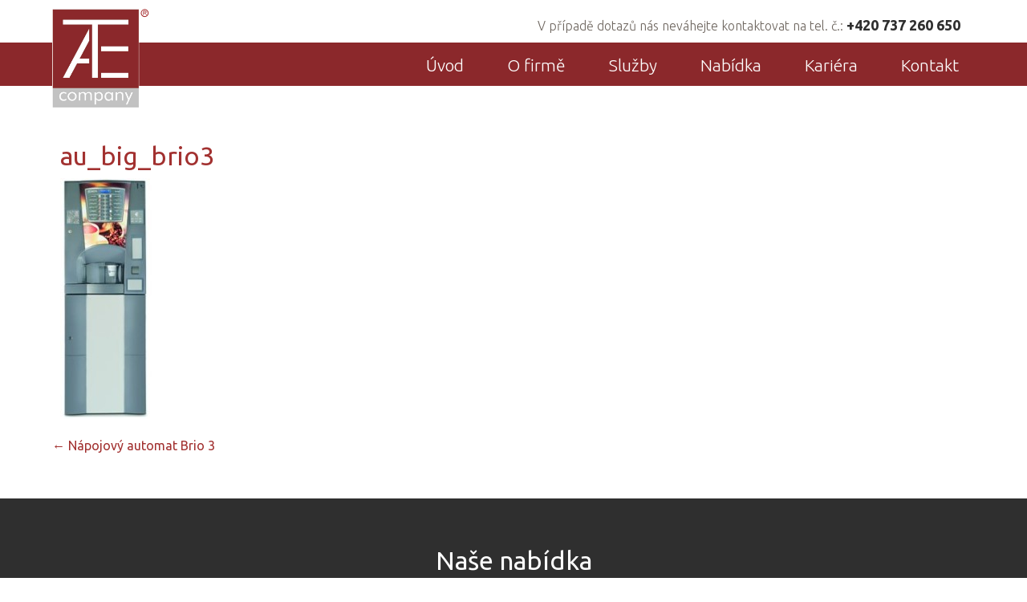

--- FILE ---
content_type: text/html; charset=UTF-8
request_url: https://www.atecompany.cz/napojovy-automat-brio-3/au_big_brio3/
body_size: 7304
content:
<!DOCTYPE html><html lang=cs><head><meta charset="UTF-8"><meta name="apple-mobile-web-app-capable" content="yes"><meta name="viewport" content="width=device-width, initial-scale=1, maximum-scale=1, user-scalable=no"><meta name="author" content="ATE Company"><title>au_big_brio3 | ATE Company</title><link rel=profile href="https://gmpg.org/xfn/11"><link rel=pingback href=https://www.atecompany.cz/xmlrpc.php><link href=https://www.atecompany.cz/wp-content/themes/basic/resources/images/favicon.ico rel="shortcut icon"><meta name='robots' content='index, follow, max-image-preview:large, max-snippet:-1, max-video-preview:-1'><link rel=canonical href=https://www.atecompany.cz/wp-content/uploads/2015/04/au_big_brio3.jpg><meta property="og:locale" content="cs_CZ"><meta property="og:type" content="article"><meta property="og:title" content="au_big_brio3 | ATE Company"><meta property="og:url" content="https://www.atecompany.cz/wp-content/uploads/2015/04/au_big_brio3.jpg"><meta property="og:site_name" content="ATE Company"><meta property="og:image" content="https://www.atecompany.cz/wp-content/uploads/2015/04/au_big_brio3.jpg"><meta property="og:image:width" content="130"><meta property="og:image:height" content="339"> <script type=application/ld+json class=yoast-schema-graph>{"@context":"https://schema.org","@graph":[{"@type":"WebSite","@id":"https://www.atecompany.cz/#website","url":"https://www.atecompany.cz/","name":"ATE Company","description":"Servis a prodej vending automat\u016f","potentialAction":[{"@type":"SearchAction","target":{"@type":"EntryPoint","urlTemplate":"https://www.atecompany.cz/?s={search_term_string}"},"query-input":"required name=search_term_string"}],"inLanguage":"cs"},{"@type":"WebPage","@id":"https://www.atecompany.cz/wp-content/uploads/2015/04/au_big_brio3.jpg#webpage","url":"https://www.atecompany.cz/wp-content/uploads/2015/04/au_big_brio3.jpg","name":"au_big_brio3 | ATE Company","isPartOf":{"@id":"https://www.atecompany.cz/#website"},"datePublished":"2015-04-12T10:22:18+00:00","dateModified":"2015-04-12T10:22:18+00:00","breadcrumb":{"@id":"https://www.atecompany.cz/wp-content/uploads/2015/04/au_big_brio3.jpg#breadcrumb"},"inLanguage":"cs","potentialAction":[{"@type":"ReadAction","target":["https://www.atecompany.cz/wp-content/uploads/2015/04/au_big_brio3.jpg"]}]},{"@type":"BreadcrumbList","@id":"https://www.atecompany.cz/wp-content/uploads/2015/04/au_big_brio3.jpg#breadcrumb","itemListElement":[{"@type":"ListItem","position":1,"name":"Dom\u016f","item":"https://www.atecompany.cz/"},{"@type":"ListItem","position":2,"name":"N\u00e1pojov\u00fd automat Brio 3","item":"https://www.atecompany.cz/napojovy-automat-brio-3/"},{"@type":"ListItem","position":3,"name":"au_big_brio3"}]}]}</script> <link rel=dns-prefetch href=//secure.gravatar.com><link rel=dns-prefetch href=//s.w.org><link rel=dns-prefetch href=//v0.wordpress.com><link rel=alternate type=application/rss+xml title="ATE Company &raquo; RSS zdroj" href=https://www.atecompany.cz/feed/ ><link rel=alternate type=application/rss+xml title="ATE Company &raquo; RSS komentářů" href=https://www.atecompany.cz/comments/feed/ > <script>window._wpemojiSettings={"baseUrl":"https:\/\/s.w.org\/images\/core\/emoji\/13.1.0\/72x72\/","ext":".png","svgUrl":"https:\/\/s.w.org\/images\/core\/emoji\/13.1.0\/svg\/","svgExt":".svg","source":{"concatemoji":"\/\/www.atecompany.cz\/wp-includes\/js\/wp-emoji-release.min.js?ver=5.8.12"}};!function(e,a,t){var n,r,o,i=a.createElement("canvas"),p=i.getContext&&i.getContext("2d");function s(e,t){var a=String.fromCharCode;p.clearRect(0,0,i.width,i.height),p.fillText(a.apply(this,e),0,0);e=i.toDataURL();return p.clearRect(0,0,i.width,i.height),p.fillText(a.apply(this,t),0,0),e===i.toDataURL()}function c(e){var t=a.createElement("script");t.src=e,t.defer=t.type="text/javascript",a.getElementsByTagName("head")[0].appendChild(t)}for(o=Array("flag","emoji"),t.supports={everything:!0,everythingExceptFlag:!0},r=0;r<o.length;r++)t.supports[o[r]]=function(e){if(!p||!p.fillText)return!1;switch(p.textBaseline="top",p.font="600 32px Arial",e){case"flag":return s([127987,65039,8205,9895,65039],[127987,65039,8203,9895,65039])?!1:!s([55356,56826,55356,56819],[55356,56826,8203,55356,56819])&&!s([55356,57332,56128,56423,56128,56418,56128,56421,56128,56430,56128,56423,56128,56447],[55356,57332,8203,56128,56423,8203,56128,56418,8203,56128,56421,8203,56128,56430,8203,56128,56423,8203,56128,56447]);case"emoji":return!s([10084,65039,8205,55357,56613],[10084,65039,8203,55357,56613])}return!1}(o[r]),t.supports.everything=t.supports.everything&&t.supports[o[r]],"flag"!==o[r]&&(t.supports.everythingExceptFlag=t.supports.everythingExceptFlag&&t.supports[o[r]]);t.supports.everythingExceptFlag=t.supports.everythingExceptFlag&&!t.supports.flag,t.DOMReady=!1,t.readyCallback=function(){t.DOMReady=!0},t.supports.everything||(n=function(){t.readyCallback()},a.addEventListener?(a.addEventListener("DOMContentLoaded",n,!1),e.addEventListener("load",n,!1)):(e.attachEvent("onload",n),a.attachEvent("onreadystatechange",function(){"complete"===a.readyState&&t.readyCallback()})),(n=t.source||{}).concatemoji?c(n.concatemoji):n.wpemoji&&n.twemoji&&(c(n.twemoji),c(n.wpemoji)))}(window,document,window._wpemojiSettings);</script> <style>img.wp-smiley,img.emoji{display:inline !important;border:none !important;box-shadow:none !important;height:1em !important;width:1em !important;margin:0 .07em !important;vertical-align:-0.1em !important;background:none !important;padding:0 !important}</style><link rel=stylesheet href=https://www.atecompany.cz/wp-content/cache/minify/43fc1.css media=all><style id=wp-block-library-inline-css>.has-text-align-justify{text-align:justify}</style><link rel=stylesheet href=https://www.atecompany.cz/wp-content/cache/minify/ea5fe.css media=all> <script src=https://www.atecompany.cz/wp-content/cache/minify/2544a.js></script> <link rel=https://api.w.org/ href=https://www.atecompany.cz/wp-json/ ><link rel=alternate type=application/json href=https://www.atecompany.cz/wp-json/wp/v2/media/136><link rel=EditURI type=application/rsd+xml title=RSD href=https://www.atecompany.cz/xmlrpc.php?rsd><link rel=wlwmanifest type=application/wlwmanifest+xml href=https://www.atecompany.cz/wp-includes/wlwmanifest.xml><meta name="generator" content="WordPress 5.8.12"><link rel=shortlink href=https://wp.me/a9SEFq-2c><link rel=alternate type=application/json+oembed href="https://www.atecompany.cz/wp-json/oembed/1.0/embed?url=https%3A%2F%2Fwww.atecompany.cz%2Fnapojovy-automat-brio-3%2Fau_big_brio3%2F"><link rel=alternate type=text/xml+oembed href="https://www.atecompany.cz/wp-json/oembed/1.0/embed?url=https%3A%2F%2Fwww.atecompany.cz%2Fnapojovy-automat-brio-3%2Fau_big_brio3%2F&#038;format=xml"> <script>(function(i,s,o,g,r,a,m){i['GoogleAnalyticsObject']=r;i[r]=i[r]||function(){(i[r].q=i[r].q||[]).push(arguments)},i[r].l=1*new Date();a=s.createElement(o),m=s.getElementsByTagName(o)[0];a.async=1;a.src=g;m.parentNode.insertBefore(a,m)})(window,document,'script','https://www.google-analytics.com/analytics.js','ga');ga('create','UA-51108075-3','auto');ga('set','anonymizeIp',true);ga('send','pageview');</script> <script>(function(url){if(/(?:Chrome\/26\.0\.1410\.63 Safari\/537\.31|WordfenceTestMonBot)/.test(navigator.userAgent)){return;}
var addEvent=function(evt,handler){if(window.addEventListener){document.addEventListener(evt,handler,false);}else if(window.attachEvent){document.attachEvent('on'+evt,handler);}};var removeEvent=function(evt,handler){if(window.removeEventListener){document.removeEventListener(evt,handler,false);}else if(window.detachEvent){document.detachEvent('on'+evt,handler);}};var evts='contextmenu dblclick drag dragend dragenter dragleave dragover dragstart drop keydown keypress keyup mousedown mousemove mouseout mouseover mouseup mousewheel scroll'.split(' ');var logHuman=function(){if(window.wfLogHumanRan){return;}
window.wfLogHumanRan=true;var wfscr=document.createElement('script');wfscr.type='text/javascript';wfscr.async=true;wfscr.src=url+'&r='+Math.random();(document.getElementsByTagName('head')[0]||document.getElementsByTagName('body')[0]).appendChild(wfscr);for(var i=0;i<evts.length;i++){removeEvent(evts[i],logHuman);}};for(var i=0;i<evts.length;i++){addEvent(evts[i],logHuman);}})('//www.atecompany.cz/?wordfence_lh=1&hid=5225BEEE9384B34170E89292809B51A5');</script> <script type=application/ld+json>{"@context":"https://schema.org","@type":"LocalBusiness","name":"ATE Company","image":"https://www.atecompany.cz/wp-content/themes/basic/resources/images/logo.jpg","url":"https://www.atecompany.cz/","telephone":"+420 737 260 641","address":{"@type":"PostalAddress","streetAddress":"Kyselovská 56","addressLocality":"Olomouc","postalCode":"783 01","addressCountry":"CZ","addressRegion":"Olomoucký"},"geo":{"@type":"GeoCoordinates","latitude":"49.564648","longitude":"17.236316"},"openingHours":["Mo-Fr 08:00-12:00","Mo-Fr 13:00-15:00"]}</script> <script type=application/ld+json>{"@context":"https://schema.org","@type":"Organization","name":"ATE Company","url":"https://www.atecompany.cz","logo":"https://www.atecompany.cz/wp-content/themes/basic/resources/images/logo.jpg","contactPoint":[{"@type":"ContactPoint","telephone":"+420 737 260 641","contactType":"customer service","email":"info@atecompany.cz","areaServed":["CZ"],"availableLanguage":["Czech"]}]}</script> <script type=application/ld+json>{"@context":"https://schema.org","@type":"SiteNavigationElement","name":["Úvod","O firmě","Služby","Nabídka","Prodejní automaty","Hot &amp; Cold","Snack &amp; Food","Can &amp; Bottle","Kávovary HO.RE.CA.","Výdejníky vody a sodobary","Kariéra","Kontakt"],"url":["https://www.atecompany.cz/","https://www.atecompany.cz/o-firme/","https://www.atecompany.cz/sluzby/","https://www.atecompany.cz/nabidka/","https://www.atecompany.cz/produkty/prodejni-automaty/","https://www.atecompany.cz/produkty/prodejni-automaty/hot-cold/","https://www.atecompany.cz/produkty/prodejni-automaty/snack-food/","https://www.atecompany.cz/produkty/prodejni-automaty/can-bottle/","https://www.atecompany.cz/produkty/kavovary-horeca/","https://www.atecompany.cz/vydejniky-vody-a-sodobary/","https://www.atecompany.cz/kariera/","https://www.atecompany.cz/kontakt/"]}</script> <script type=application/ld+json>{"@context":"https://schema.org","@type":"WebSite","name":"ATE Company","alternateName":"Prodej nápojových automatů, prodej jídelních automatů","url":"https://www.atecompany.cz"}</script> <style>img#wpstats{display:none}</style><style>html:not( .jetpack-lazy-images-js-enabled ):not( .js ) .jetpack-lazy-image{display:none}</style> <script>document.documentElement.classList.add('jetpack-lazy-images-js-enabled');</script> </head><body class="attachment attachment-template-default single single-attachment postid-136 attachmentid-136 attachment-jpeg group-blog"><div id=page class="hfeed site"><header id=masthead class="site-header active" role=banner><div class=inner><div class=quickContact>V případě dotazů nás neváhejte kontaktovat na tel. č.: <span>+420 737 260 650</span></div><a href=https://www.atecompany.cz/ title="ATE Company" id=site-logo> <img src=https://www.atecompany.cz/wp-content/themes/basic/resources/images/logo.svg alt="ATE Company"> <span>ATE Company</span> </a></div><nav id=site-navigation class=main-navigation role=navigation><div class=inner><div id=openMenu class=mobile>Menu<span></span></div><div class=menu-hlavni-menu-container><ul id=menu-hlavni-menu class=menu><li id=menu-item-373 class="menu-item menu-item-type-post_type menu-item-object-page menu-item-home menu-item-373"><a href=https://www.atecompany.cz/ >Úvod</a></li> <li id=menu-item-372 class="menu-item menu-item-type-post_type menu-item-object-page menu-item-372"><a href=https://www.atecompany.cz/o-firme/ >O firmě</a></li> <li id=menu-item-371 class="menu-item menu-item-type-post_type menu-item-object-page menu-item-371"><a href=https://www.atecompany.cz/sluzby/ >Služby</a></li> <li id=menu-item-370 class="menu-item menu-item-type-post_type menu-item-object-page menu-item-has-children menu-item-370"><a href=https://www.atecompany.cz/nabidka/ >Nabídka</a><ul class=sub-menu> <li id=menu-item-375 class="menu-item menu-item-type-taxonomy menu-item-object-category menu-item-has-children menu-item-375"><a href=https://www.atecompany.cz/produkty/prodejni-automaty/ >Prodejní automaty</a><ul class=sub-menu> <li id=menu-item-380 class="menu-item menu-item-type-taxonomy menu-item-object-category menu-item-380"><a href=https://www.atecompany.cz/produkty/prodejni-automaty/hot-cold/ >Hot &amp; Cold</a></li> <li id=menu-item-381 class="menu-item menu-item-type-taxonomy menu-item-object-category menu-item-381"><a href=https://www.atecompany.cz/produkty/prodejni-automaty/snack-food/ >Snack &amp; Food</a></li> <li id=menu-item-382 class="menu-item menu-item-type-taxonomy menu-item-object-category menu-item-382"><a href=https://www.atecompany.cz/produkty/prodejni-automaty/can-bottle/ >Can &amp; Bottle</a></li></ul> </li> <li id=menu-item-377 class="menu-item menu-item-type-taxonomy menu-item-object-category menu-item-377"><a href=https://www.atecompany.cz/produkty/kavovary-horeca/ >Kávovary HO.RE.CA.</a></li> <li id=menu-item-374 class="menu-item menu-item-type-post_type menu-item-object-page menu-item-374"><a href=https://www.atecompany.cz/vydejniky-vody-a-sodobary/ >Výdejníky vody a sodobary</a></li></ul> </li> <li id=menu-item-538 class="menu-item menu-item-type-post_type menu-item-object-page menu-item-538"><a href=https://www.atecompany.cz/kariera/ >Kariéra</a></li> <li id=menu-item-369 class="menu-item menu-item-type-post_type menu-item-object-page menu-item-369"><a href=https://www.atecompany.cz/kontakt/ >Kontakt</a></li></ul></div></div></nav></header><div id=content class=site-content><div class=inner><div id=primary class=content-area><main id=main class=site-main role=main><div id=post-136 class=productDetail><div class=pimage></div><div class=basic><header class=entry-header><h1>au_big_brio3</h1></header><main class=entry-content><p class=attachment><a href=https://www.atecompany.cz/wp-content/uploads/2015/04/au_big_brio3.jpg><img width=115 height=300 src=https://www.atecompany.cz/wp-content/uploads/2015/04/au_big_brio3-115x300.jpg class="attachment-medium size-medium jetpack-lazy-image" alt loading=lazy data-lazy-srcset="https://www.atecompany.cz/wp-content/uploads/2015/04/au_big_brio3-115x300.jpg 115w, https://www.atecompany.cz/wp-content/uploads/2015/04/au_big_brio3.jpg 130w" data-lazy-sizes="(max-width: 115px) 100vw, 115px" data-lazy-src="https://www.atecompany.cz/wp-content/uploads/2015/04/au_big_brio3-115x300.jpg?is-pending-load=1" srcset=[data-uri]></a></p></main></div></div><nav class="navigation post-navigation" role=navigation><h1 class="screen-reader-text">Post navigation</h1><div class=nav-links><div class=nav-previous><a href=https://www.atecompany.cz/napojovy-automat-brio-3/ rel=prev><span class=meta-nav>&larr;</span>&nbsp;Nápojový automat Brio 3</a></div></div></nav></main></div></div></div></div><div id=productrange><div class=container><div class=row><div class="col-xs-12 text-center"><h2>Naše nabídka</h2></div></div><div class="row text-center"><div class="col-xs-12 col-md-4"> <a href=/produkty/prodejni-automaty/ title="Prodejní automaty"><img src=https://www.atecompany.cz/wp-content/themes/basic/resources/images/vending-machine.svg alt="Prodejní automaty"></a><br> <a href=/produkty/prodejni-automaty/ title="Prodejní automaty">Prodejní automaty</a></div><div class="col-xs-12 col-md-4"> <a href=/produkty/kavovary-horeca/ title="Kávovary HO.RE.CA."><img src=https://www.atecompany.cz/wp-content/themes/basic/resources/images/coffee-machine.svg alt="Kávovary HO.RE.CA."></a><br> <a href=/produkty/kavovary-horeca/ title="Kávovary HO.RE.CA.">Kávovary HO.RE.CA.</a></div><div class="col-xs-12 col-md-4"> <a href=/vydejniky-vody-a-sodobary/ title="Výdejníky vody a sodobary"><img src=https://www.atecompany.cz/wp-content/themes/basic/resources/images/drop.svg alt="Výdejníky vody a sodobary"></a><br> <a href=/vydejniky-vody-a-sodobary/ title="Výdejníky vody a sodobary">Výdejníky vody a sodobary</a></div></div></div></div><iframe src="https://www.google.com/maps/embed?pb=!1m18!1m12!1m3!1d2587.5969859032725!2d17.23486131605157!3d49.56762697936332!2m3!1f0!2f0!3f0!3m2!1i1024!2i768!4f13.1!3m3!1m2!1s0x47124e5f93586f11%3A0xb2106befceea471!2sATE+Company%2C+s.r.o.!5e0!3m2!1scs!2scz!4v1525186115538" width=100% height=320 frameborder=0 style=border:0 allowfullscreen></iframe><div id=site-footer> Copyright &copy; 2002 - 2026 ATE Company s.r.o. | <a href=/cookies>Cookies</a>, <a href=/zasady-ochrany-osobnich-udaju>Zásady ochrany osobních údajů</a> <a href=https://lileater.cz/ title="Recepty na domácí dětskou stravu, domácí příkrmy pro kojence" class=d-none style=display:none;>Recepty na jídla pro miminka a kojence</a></div> <script src=https://www.atecompany.cz/wp-content/cache/minify/990f8.js></script> <script id=jquery-fancybox-js-after>var fb_timeout,fb_opts={'overlayShow':true,'hideOnOverlayClick':true,'showCloseButton':true,'margin':20,'centerOnScroll':true,'enableEscapeButton':true,'autoScale':true};if(typeof easy_fancybox_handler==='undefined'){var easy_fancybox_handler=function(){jQuery('.nofancybox,a.wp-block-file__button,a.pin-it-button,a[href*="pinterest.com/pin/create"],a[href*="facebook.com/share"],a[href*="twitter.com/share"]').addClass('nolightbox');var fb_IMG_select='a[href*=".jpg"]:not(.nolightbox,li.nolightbox>a),area[href*=".jpg"]:not(.nolightbox),a[href*=".jpeg"]:not(.nolightbox,li.nolightbox>a),area[href*=".jpeg"]:not(.nolightbox),a[href*=".png"]:not(.nolightbox,li.nolightbox>a),area[href*=".png"]:not(.nolightbox)';jQuery(fb_IMG_select).addClass('fancybox image');var fb_IMG_sections=jQuery('.gallery,.wp-block-gallery,.tiled-gallery,.wp-block-jetpack-tiled-gallery');fb_IMG_sections.each(function(){jQuery(this).find(fb_IMG_select).attr('rel','gallery-'+fb_IMG_sections.index(this));});jQuery('a.fancybox,area.fancybox,li.fancybox a').each(function(){jQuery(this).fancybox(jQuery.extend({},fb_opts,{'transitionIn':'elastic','easingIn':'easeOutBack','transitionOut':'elastic','easingOut':'easeInBack','opacity':false,'hideOnContentClick':false,'titleShow':true,'titlePosition':'over','titleFromAlt':true,'showNavArrows':true,'enableKeyboardNav':true,'cyclic':false}))});};jQuery('a.fancybox-close').on('click',function(e){e.preventDefault();jQuery.fancybox.close()});};var easy_fancybox_auto=function(){setTimeout(function(){jQuery('#fancybox-auto').trigger('click')},1000);};jQuery(easy_fancybox_handler);jQuery(document).on('post-load',easy_fancybox_handler);jQuery(easy_fancybox_auto);</script> <script src=https://www.atecompany.cz/wp-content/cache/minify/6ceb1.js></script> <script id=jetpack-lazy-images-js-extra>var jetpackLazyImagesL10n={"loading_warning":"Images are still loading. Please cancel your print and try again."};</script> <script src=https://www.atecompany.cz/wp-content/cache/minify/8fac1.js></script> <script src=https://stats.wp.com/e-202603.js defer></script> <script>_stq=window._stq||[];_stq.push(['view',{v:'ext',j:'1:10.4.2',blog:'146013064',post:'136',tz:'1',srv:'www.atecompany.cz'}]);_stq.push(['clickTrackerInit','146013064','136']);</script> <script>var seznam_retargeting_id=117611;</script> <script src=//c.imedia.cz/js/retargeting.js></script> <script defer src="https://static.cloudflareinsights.com/beacon.min.js/vcd15cbe7772f49c399c6a5babf22c1241717689176015" integrity="sha512-ZpsOmlRQV6y907TI0dKBHq9Md29nnaEIPlkf84rnaERnq6zvWvPUqr2ft8M1aS28oN72PdrCzSjY4U6VaAw1EQ==" data-cf-beacon='{"version":"2024.11.0","token":"7491179c5a33410db01c372a8acdc21e","r":1,"server_timing":{"name":{"cfCacheStatus":true,"cfEdge":true,"cfExtPri":true,"cfL4":true,"cfOrigin":true,"cfSpeedBrain":true},"location_startswith":null}}' crossorigin="anonymous"></script>
</body></html>

--- FILE ---
content_type: image/svg+xml
request_url: https://www.atecompany.cz/wp-content/themes/basic/resources/images/vending-machine.svg
body_size: 368
content:
<?xml version="1.0" encoding="iso-8859-1"?>
<!-- Generator: Adobe Illustrator 19.0.0, SVG Export Plug-In . SVG Version: 6.00 Build 0)  -->
<svg xmlns="http://www.w3.org/2000/svg" xmlns:xlink="http://www.w3.org/1999/xlink" version="1.1" id="Capa_1" x="0px" y="0px" viewBox="0 0 512 512" style="enable-background:new 0 0 512 512;" xml:space="preserve" width="512px" height="512px">
<g>
	<g>
		<path d="M436,266c-5.52,0-10,4.48-10,10c0,5.52,4.48,10,10,10c5.52,0,10-4.48,10-10C446,270.48,441.52,266,436,266z" fill="#FFFFFF"/>
	</g>
</g>
<g>
	<g>
		<path d="M436,306c-5.52,0-10,4.48-10,10c0,5.52,4.48,10,10,10c5.52,0,10-4.48,10-10C446,310.48,441.52,306,436,306z" fill="#FFFFFF"/>
	</g>
</g>
<g>
	<g>
		<path d="M396,266c-5.52,0-10,4.48-10,10c0,5.52,4.48,10,10,10c5.52,0,10-4.48,10-10C406,270.48,401.52,266,396,266z" fill="#FFFFFF"/>
	</g>
</g>
<g>
	<g>
		<path d="M396,306c-5.52,0-10,4.48-10,10c0,5.52,4.48,10,10,10c5.52,0,10-4.48,10-10C406,310.48,401.52,306,396,306z" fill="#FFFFFF"/>
	</g>
</g>
<g>
	<g>
		<path d="M116,409c-5.52,0-10,4.48-10,10c0,5.52,4.48,10,10,10s10-4.48,10-10C126,413.48,121.52,409,116,409z" fill="#FFFFFF"/>
	</g>
</g>
<g>
	<g>
		<path d="M456,0H56C39.458,0,26,13.458,26,30v452c0,16.542,13.458,30,30,30h400c16.542,0,30-13.458,30-30V30    C486,13.458,472.542,0,456,0z M466,482c0,5.514-4.486,10-10,10H56c-5.514,0-10-4.486-10-10V30c0-5.514,4.486-10,10-10h400    c5.514,0,10,4.486,10,10V482z" fill="#FFFFFF"/>
	</g>
</g>
<g>
	<g>
		<path d="M356,40H76c-5.523,0-10,4.478-10,10v266c0,5.522,4.477,10,10,10h280c5.523,0,10-4.478,10-10V50    C366,44.478,361.523,40,356,40z M346,306H86v-40h260V306z M126,246v-43h20v43H126z M206,246v-43h20v43H206z M286,246v-43h20v43    H286z M346,246h-20v-53c0-5.522-4.477-10-10-10h-40c-5.523,0-10,4.478-10,10v53h-20v-53c0-5.522-4.477-10-10-10h-40    c-5.523,0-10,4.478-10,10v53h-20v-53c0-5.522-4.477-10-10-10h-40c-5.523,0-10,4.478-10,10v53H86v-83h30h40h190V246z M126,143v-43    h20v43H126z M206,143v-43h20v43H206z M286,143v-43h20v43H286z M346,143h-20V90c0-5.522-4.477-10-10-10h-40    c-5.523,0-10,4.478-10,10v53h-20V90c0-5.522-4.477-10-10-10h-40c-5.523,0-10,4.478-10,10v53h-20V90c0-5.522-4.477-10-10-10h-40    c-5.523,0-10,4.478-10,10v53H86V60h260V143z" fill="#FFFFFF"/>
	</g>
</g>
<g>
	<g>
		<path d="M356,369H76c-5.523,0-10,4.478-10,10v80c0,5.522,4.477,10,10,10h280c5.523,0,10-4.478,10-10v-80    C366,373.478,361.523,369,356,369z M346,449H86v-60h260V449z" fill="#FFFFFF"/>
	</g>
</g>
<g>
	<g>
		<path d="M316,409H156c-5.523,0-10,4.478-10,10c0,5.522,4.477,10,10,10h160c5.523,0,10-4.478,10-10    C326,413.478,321.523,409,316,409z" fill="#FFFFFF"/>
	</g>
</g>
<g>
	<g>
		<path d="M436,226h-40c-5.523,0-10,4.478-10,10c0,5.522,4.477,10,10,10h40c5.523,0,10-4.478,10-10C446,230.478,441.523,226,436,226    z" fill="#FFFFFF"/>
	</g>
</g>
<g>
	<g>
		<path d="M436,80h-40c-5.523,0-10,4.478-10,10v103c0,5.522,4.477,10,10,10h40c5.523,0,10-4.478,10-10V90    C446,84.478,441.523,80,436,80z M426,183h-20v-83h20V183z" fill="#FFFFFF"/>
	</g>
</g>
<g>
</g>
<g>
</g>
<g>
</g>
<g>
</g>
<g>
</g>
<g>
</g>
<g>
</g>
<g>
</g>
<g>
</g>
<g>
</g>
<g>
</g>
<g>
</g>
<g>
</g>
<g>
</g>
<g>
</g>
</svg>


--- FILE ---
content_type: image/svg+xml
request_url: https://www.atecompany.cz/wp-content/themes/basic/resources/images/coffee-machine.svg
body_size: 1069
content:
<?xml version="1.0" encoding="iso-8859-1"?>
<!-- Generator: Adobe Illustrator 19.0.0, SVG Export Plug-In . SVG Version: 6.00 Build 0)  -->
<svg xmlns="http://www.w3.org/2000/svg" xmlns:xlink="http://www.w3.org/1999/xlink" version="1.1" id="Layer_1" x="0px" y="0px" viewBox="0 0 512 512" style="enable-background:new 0 0 512 512;" xml:space="preserve" width="512px" height="512px">
<g transform="translate(1 1)">
	<g>
		<g>
			<path d="M485.4,161.133h-68.267c-11.491,0-20.833,6.963-24.224,17.067h-18.443v-25.6h68.267c18.773,0,34.133-15.36,34.133-34.133     V33.133C476.867,14.36,461.507-1,442.733-1h-409.6C14.36-1-1,14.36-1,33.133v443.733C-1,495.64,14.36,511,33.133,511h409.6     c18.773,0,34.133-15.36,34.133-34.133c0-18.773-15.36-34.133-34.133-34.133h-94.32c7.597-4.796,14.567-10.487,20.761-16.932     c1.601-0.013,3.143-0.135,4.439-0.135c1.707,0,4.267,0,5.973,0c16.213,0,30.72-1.707,43.52-20.48     c12.8-17.067,11.093-29.867,7.68-37.547c-4.975-9.95-15.885-16.332-30.727-18.193c0.001-0.194,0.007-0.387,0.007-0.581     c0-5.12-3.413-8.533-8.533-8.533h-204.8c-5.12,0-8.533,3.413-8.533,8.533c0,39.609,20.574,74.248,51.654,93.867h-60.187     c-9.387,0-17.067-7.68-17.067-17.067v-256c0-9.387,7.68-17.067,17.067-17.067H203.8v42.667c0,14.507,11.093,25.6,25.6,25.6H255     v8.533c0,5.12,3.413,8.533,8.533,8.533s8.533-3.413,8.533-8.533v-8.533H306.2v8.533c0,5.12,3.413,8.533,8.533,8.533     s8.533-3.413,8.533-8.533v-8.533h25.6c14.507,0,25.6-11.093,25.6-25.6h18.443c3.391,10.103,12.734,17.067,24.224,17.067H485.4     c14.507,0,25.6-11.093,25.6-25.6S499.907,161.133,485.4,161.133z M416.28,375.32c3.413,5.973-2.56,14.507-5.973,19.627     c-8.393,10.911-15.97,13.561-27.584,13.645c8.075-12.66,13.649-27.083,16.036-42.582     C407.912,367.716,413.757,370.274,416.28,375.32z M195.267,357.4H382.06c-1.847,20.147-9.49,38.615-22.953,53.76     c-0.398,0.398-0.695,0.845-0.929,1.325c-17.085,18.585-41.471,30.248-69.044,30.248     C239.64,442.733,199.533,405.187,195.267,357.4z M169.667,135.533c-18.773,0-34.133,15.36-34.133,34.133v256     c0,18.773,15.36,34.133,34.133,34.133h273.067c9.387,0,17.067,7.68,17.067,17.067s-7.68,17.067-17.067,17.067h-409.6     c-9.387,0-17.067-7.68-17.067-17.067V459.8h42.667c5.12,0,8.533-3.413,8.533-8.533c0-5.12-3.413-8.533-8.533-8.533H16.067     v-17.067h42.667c5.12,0,8.533-3.413,8.533-8.533s-3.413-8.533-8.533-8.533H16.067v-17.067h42.667c5.12,0,8.533-3.413,8.533-8.533     s-3.413-8.533-8.533-8.533H16.067V357.4h42.667c5.12,0,8.533-3.413,8.533-8.533s-3.413-8.533-8.533-8.533H16.067v-307.2     c0-9.387,7.68-17.067,17.067-17.067h409.6c9.387,0,17.067,7.68,17.067,17.067v85.333c0,9.387-7.68,17.067-17.067,17.067h-68.267     H203.8H169.667z M357.4,195.267c0,5.12-3.413,8.533-8.533,8.533h-34.133h-51.2H229.4c-5.12,0-8.533-3.413-8.533-8.533V152.6     H357.4V195.267z M485.4,195.267h-68.267c-5.12,0-8.533-3.413-8.533-8.533s3.413-8.533,8.533-8.533H485.4     c5.12,0,8.533,3.413,8.533,8.533S490.52,195.267,485.4,195.267z" fill="#FFFFFF"/>
			<path d="M272.067,263.533c0-5.12-3.413-8.533-8.533-8.533S255,258.413,255,263.533v8.533c0,5.12,3.413,8.533,8.533,8.533     s8.533-3.413,8.533-8.533V263.533z" fill="#FFFFFF"/>
			<path d="M263.533,297.667c-5.12,0-8.533,3.413-8.533,8.533v8.533c0,5.12,3.413,8.533,8.533,8.533s8.533-3.413,8.533-8.533V306.2     C272.067,301.08,268.653,297.667,263.533,297.667z" fill="#FFFFFF"/>
			<path d="M323.267,263.533c0-5.12-3.413-8.533-8.533-8.533s-8.533,3.413-8.533,8.533v8.533c0,5.12,3.413,8.533,8.533,8.533     s8.533-3.413,8.533-8.533V263.533z" fill="#FFFFFF"/>
			<path d="M314.733,297.667c-5.12,0-8.533,3.413-8.533,8.533v8.533c0,5.12,3.413,8.533,8.533,8.533s8.533-3.413,8.533-8.533V306.2     C323.267,301.08,319.853,297.667,314.733,297.667z" fill="#FFFFFF"/>
			<path d="M75.8,33.133c-23.893,0-42.667,18.773-42.667,42.667c0,23.893,18.773,42.667,42.667,42.667     c23.893,0,42.667-18.773,42.667-42.667C118.467,51.907,99.693,33.133,75.8,33.133z M75.8,101.4c-14.507,0-25.6-11.093-25.6-25.6     s11.093-25.6,25.6-25.6s25.6,11.093,25.6,25.6S90.307,101.4,75.8,101.4z" fill="#FFFFFF"/>
			<path d="M178.2,33.133c-23.893,0-42.667,18.773-42.667,42.667c0,23.893,18.773,42.667,42.667,42.667s42.667-18.773,42.667-42.667     C220.867,51.907,202.093,33.133,178.2,33.133z M178.2,101.4c-14.507,0-25.6-11.093-25.6-25.6s11.093-25.6,25.6-25.6     s25.6,11.093,25.6,25.6S192.707,101.4,178.2,101.4z" fill="#FFFFFF"/>
		</g>
	</g>
</g>
<g>
</g>
<g>
</g>
<g>
</g>
<g>
</g>
<g>
</g>
<g>
</g>
<g>
</g>
<g>
</g>
<g>
</g>
<g>
</g>
<g>
</g>
<g>
</g>
<g>
</g>
<g>
</g>
<g>
</g>
</svg>


--- FILE ---
content_type: image/svg+xml
request_url: https://www.atecompany.cz/wp-content/themes/basic/resources/images/logo.svg
body_size: 15186
content:
<?xml version="1.0" encoding="utf-8"?>
<!-- Generator: Adobe Illustrator 22.0.1, SVG Export Plug-In . SVG Version: 6.00 Build 0)  -->
<svg version="1.1" id="Vrstva_1" xmlns="http://www.w3.org/2000/svg" xmlns:xlink="http://www.w3.org/1999/xlink" x="0px" y="0px"
	 viewBox="0 0 92.3 93" style="enable-background:new 0 0 92.3 93;" xml:space="preserve" height="124">
<style type="text/css">
	.st0{fill-rule:evenodd;clip-rule:evenodd;fill:#A02023;}
	.st1{clip-path:url(#SVGID_4_);fill:none;stroke:#A02023;stroke-width:0.7501;}
</style>
<g>
	<g>
		<defs>
			<rect id="SVGID_1_" x="-0.3" y="0.4" width="81.8" height="92.9"/>
		</defs>
		<clipPath id="SVGID_2_">
			<use xlink:href="#SVGID_1_"  style="overflow:visible;"/>
		</clipPath>
		<g transform="matrix(1 0 0 1 0 2.980232e-08)" style="clip-path:url(#SVGID_2_);">
			
				<image style="overflow:visible;" width="832" height="945" xlink:href="[data-uri]
EAMCAwYAACHLAAA4ogAAX4//2wCEABALCwsMCxAMDBAXDw0PFxsUEBAUGx8XFxcXFx8eFxoaGhoX
Hh4jJSclIx4vLzMzLy9AQEBAQEBAQEBAQEBAQEABEQ8PERMRFRISFRQRFBEUGhQWFhQaJhoaHBoa
JjAjHh4eHiMwKy4nJycuKzU1MDA1NUBAP0BAQEBAQEBAQEBAQP/CABEIA70DTQMBIgACEQEDEQH/
xADLAAEAAgMBAQAAAAAAAAAAAAAAAQcEBQYDAgEBAAMBAQAAAAAAAAAAAAAAAAECAwQFEAAABAIG
CgMBAQEAAwEAAAAAAQIDBAUgEjMUBhYQMEBQETETNBU1IjJEYEMhkCMkQhEAAQIBBA0KBQQCAwEB
AAAAAQACAxARsdEgITFBcZGhMpIzcwQ0MFBRgeESInLCg0BhwUKyYILSI2IFUhMUokMSAAIAAwcE
AwADAQAAAAAAAAABMQIyECBAQXGBcjARkQNQIRJRYbGQ/9oADAMBAAIRAxEAAACwMbJqiu1nKsV2
tNVgtNVgtNVgtNVgtNVgtNVgtNVgtNVgtNVgtNVgtNVgtNVgtNVgtNVgtNVgtNVgtNVgtNVgtNVg
tNVgtNVgtNVgtNVgtNVgtNVgtNVgtNVgtNVgtNVgtNVgtNVgtNVgtNVgtNVgtNVgtNVgtNVgtNVg
tNVgtNVgtNVgtNVgtNVgtNVgtNVgtNVgtNVgtNVgtNVgtNVgtPIqe05z9qoteqIv5IU65QTKBKBK
BKBKBKBKBKBKBKBKBKBKBKBKBKBKBKBKBKBKBKBKBKBKBKBKBKBKBKBKBKBKBKBKBKBKBKBKBKBK
BKBKBKBKBKBKBKBKJPu06stO3N7VRa9UTTxFOsEgAAAAAAAAAAAAAAAAAAAAAAAAAAAAAAAAAAAA
AAAAAAAAAAAJiT7tOrLTtze1UWvVE08RTrBIAAAAAAAAAAAAAAAAAAAAAAAAAAAAAAAAAAAAAAAA
AAAAAAACYk+7Tqy07c3tVFr1RNPEU6wSAAAAAAAAAAAAAAAAAAAAAAAAAAAAAAAAAAAAAAAAAAAA
AAAAmJPu06stO3N7VRa9UTTxFOsEgAAAAAAAAAAAAAAAAAAAAAAAAAAAAAAAAAAAAAAAAAAAAAAA
JiT7tOrLTtze1UWvVE08RTrBIAAA6NTnFgLZV+sAV+sAV+sAV+sAV+sAV+sAV+sAV+sAV+sAiv1g
Cv1gCv1gCv1gCv1gCv1gCv1gCv1gCv1gCv1gCv1gCv1gCv1gCv1gCv1gCv1gCv1gCv1gCv1gCv1g
Cv1gCv1gCv1gCv1gCv1gCv1gCv1gCv1gCv1gCv3T8xXYFwAAExJ92nVlp25vaqLXqiaeIp1gkAAB
2fGdnbDqRr55IhIhIhIhIhIhIhIhIhIhIhIhIhIhIhIhIhIhIhIhIhIhIhIhIhIhIhIhIhIhIhIh
IhIhIhIhIhMHOcN3PDZd4V6AAAExJ92nVlp25vaqLXqiaeIp1gkAAB2fGdnbDqRr58gAAAAAAAAA
AAAAAAAAAAAAAAAAAAAAAAAAAAARMHOcN3PDZegFdwAAExJ92nVlp25vaqLXqiaeIp1gkAAB2fGZ
U52krVflspWospWospWospWospWospWospWospWospWospWospWospWospWospWospWospWospx/
YWxkTQCDWp2StVOiylaiylaiylaiylaiylaiylaiylaiylaiylaiylaiylaiylaiylaiylaiylai
ylaiylajp+Gy8SnSEagAAJiT7tOrLTtze1UWvVE08RTrBIAACYEoEoIlAlAlAlAlAlAlAlAlAlAl
AlAlAlAlEnQd3wnea8AWwAajbamL10Rj6coEoEoEoEoEoEoEoEwJAAAAAAATAmAAAAATEn3adWWn
bm9qoteqJp4inWCQAAAAAAAAAAAAAAAAABJCSIkT0HecH3mvnhbACNTttTF66iYx9MEgAAAAAAAA
AAAAAAAAAAAAJiT7tOrLTtze1UWvVE08RTrBIAAAAAAAAAAAAAAAAACYkzPLsuPnHGFdug7zg+82
88LYARqdtqYvXUTGPpgkAAAAAAAAAAAAAAAAAAAABMSfdp1Zadub2qi16omniKdYJAAAAAAAAAAA
AAAAAAEojY6/v5z3VX2lVt+fGGfb0HecH3mvnhbACNTttTF66iYx9MEgAAAAAAAAAAAAAAAAAAAA
JiT7tOrLTtze1UWvVE08RTrBIAAAAAAAAAAAAAAAACYmG1sXVbbbzVW2lVsa4wz7eg7zg+8188LY
ARqdtqYvXUTGPpgkAAAAAAAAAAAAAAAAAAAABMSfdp1Zadub2qi16omniKdYJAAAAAAAAAAAAAAA
AEkbzS2TbDYjXz1W2lVtOrGGfb0HecH3mvnhbACNTttTF66iYx9MEgAAAAAAAAAAAAAAAAAAAAJi
T7tOrLTtze1UWvVE08RTrBIAAAAAAAAAAAAAAACY+0b/ALrDzNvNJTnFW2lVtOrGGfb0HecH3mvn
hbACNTttTF66iYx9MEgAAAAAAAAAAAAAAAAAAAAJiT7tOrLTtze1UWvVE08RTrBIAAAAAAAAAAAA
AAAkjqOds63NkDXhkEVbaVW06sYZ9vQd5wfea+eFsAI1O21MXrqJjH0wSAAAAAAAAAAAAAAAAAAA
AAmJPu06stO3N7VRa9UTTxFOsEgAAAAAAAAAAAAAAJjJR0vXeXrt5hKaARVtpVbTqxhn29B3nB95
r54WwAjU7bUxeuomMfTBIAAAAAAAAAAAAAAAAAAAACYk+7Tqy07c3tVFr1RNPEU6wSAAAAAAAAAA
AAAAJRHacxZl+b7GnFIIAqztuAz7JRNOvoO84PvNfPC2AEanbamL11Exj6YJAAAAAAAAAAAAAAAA
AAAAATEn3adWWnbm9qoteqJp4inWCQAAAAAAAAAAAAAExslep6GJ28wlNUTA+frm4ty+vmMfTTEr
dB3nB95r54WwAjU7bUxeuomMfTBIAAAAAAAAAAAAAAAAAAAACYk+7Tqy07c3tVFr1RNPEU6wSAAA
AAAAAAAAAAJIsHlbFvxktOQCAedZdPxufbMFOpMSdB3nB95r54WwAjU7bUxeuomMfTBIAAAAAAAA
AAAAAAAAAAAACYk+7Tqy07c3tVFr1RNPEU6wSAAAAAAAAAAAAAmN6r1W1N/LkIQDx9uPi/N48xj6
YJTEnQd5wfea+eFsAI1O21MXrqJjH0x0KOedwtlw7uBw7uBw7uBw7uBw7uBw7uBw7uBw7uBw7uBw
7uBw7uBw7uBw7uBw7uBw7uBw7PwK7AkAABMSfdp1Zadub2qi16omniKdYJAAAAAAAAAAAAEk2Vy3
c6cSS/KBAMWsuh5nLvmCvQAmJOg7zg+8188LYARqdtqYvXUTGPpu14rtrY9MTr58JEJEJEJEJEJE
JEJEJEJEJEJEJEJEJgrvT7nTY+mEaAAAJiT7tOrLTtze1UWvVE08RTrBIAAAAAAAAAAAkj0+OoU6
fMN/MkIgDBzuDjTRfExj6QJATEnQd5wfea+eFsAI1O21MXrqJjH03bcT21semmJ188AAAAAAAAAA
AAABEwV5ptzpsfTCNAAAExJ92nVlp25vaqLXqiaeIp1gkAAAAAAAAAABMSetnc11unASvzgQDWVv
udLl6EwV3AATEnQd5wfea+eFsAI1O21MXrqJjH03bcTnznZqvV+Wwleiwleiwleiwleiwleiwlei
wleiwleiwleiwleiwleiwleiwleiwleiwleiNN7+GfYC4AACYk+7Tqy07c3tVFr1RNPEU6wSAAAA
AAAAAAJIycftJy6L1NvNkCAafb1xXbWRMZegCQAExJ0HecH3mvnhbACNTttTF66iYx9NMEygSgSg
SgSgSgShCUCUCUCUCUCUCUCUCUJTAAAAAJiT7tOrLTtze1UWvVE08RTrBIAAAAAAAAACYlGZZmi6
DXgJWwAg+TR8FnYGPpTBGoAACYk6DvOD7zXzwtgBGp22pi9dRMY+mCQAAAAAAAAAAAAAAAAAAAAE
xJ92nVlp25vaqLXqiaeIp1gkAAAAAAAAASRstdYM47mTbzpAgHN9BWNd8aJjH0AkAAAmJOg7zg+8
188LYARqdtqYvXUTGPpgkAAAAAAAAAAAAAAAAAAAABMSfdp1Zadub2qi16omniKdYJAAAAAAAAAT
Eo29iavaa+cStkBB4HN8f7eOPpolGkJEJEJEJESI6DvOD7zXgC2AEanbamL11Exj6YJAAAAAAAAA
AAAAAAAAAAAATEn3adWWnbm9qoteqJp4inWCQAAAAAAABJG+0llWwzxr58gAjFyydC3yLaFvhoW+
Ghb4aFvhoeHtWradOMM+voO84PvNvPC2AEanbamL11Exj6YJAAAAAAAAAAAAAAAAAAAAATEn3adW
Wnbm9qoteqJp4inWCQAAAAAAAEx6o6LtcbJ280lOYAAAAAAAEVbaVW06sYZ9vQd5wfea+eFsAI1O
21MXrqJjH0wSAAAAAAAAAAAAAAAAAAAAAmJPu06stO3N7VRa9UTTxFOsEgAAAAAACSOt5qzrc3sN
eGQIAAAAAAABVtpVbTqxhl29B3nB95t54WwAjU7bUxeuomMfTBIAAAAAAAAAAAAAAAAAAAACYk+7
Tqy07c3tVFr1RNPEU6wSAAAAAAAMtHUdT8fe3mEpoBBpk89ga2MfS2bWInZtYNm1g2bWDZtYNm1g
2ev+CZRK3Qd5wfea+eFsAI1O21MXrqJjH0wSAAAAAAAAAAAAAAAAAAAAAmJPu06stO3N7VRa9UTT
xFOsEgAAAAAAO55ay78kk6cYCAit+q4LPsmCnWAAAAAAAmJOg7zg+8188LYARqdtqYvXUTGPpgkA
AAAAAAAAAAAAAAAAAAABMSfdp1Zadub2qi16omniKdYJAAAAAAG1V6veRO3mJJqiYHz9czFuXwZj
H1ASAAAAAAAmJOg7zg+8188LYARqdtqYvXUTGPpgkAAAAAAAAAAAAAAAAAAAABMSfdp1Zadub2qi
16omniKdYJAAAAAEixeTsK/GS05AIB51j1HG59swU6gAAAAAAAExJ0HecH3mvnhbACNTttTF66iY
x9MEgAAAAAAAAAAAAAAAAAAAAJiT7tOrLTtze1UWvVE08RTrBIAAAACY6BTqtkb+ZIQgHh78fF+a
8JjH0wSAAAAAAAAmJOg7zg+8188LYARqdtqYvXUTGPpgkAAAAAAAAAAAAAAAAAAAABMSfdp1Zadu
b2qi16omniKdYJAAAAEn1ZnLdtpwpL8wEAw6z33O5d8wV6AAAAAAAAAExJ0HecH3mvnhbACNTttT
F66iYx9MbxGjdfNs+PdgOPdgOPdgOPdgOPdgOPdgOPdgOPdgOPdgOPdgOPdgOPdgOPdgOPdgOPdg
Rx7Za2uoLAAAJiT7tOrLTtze1UWvVE08RTrBIAAAkj18+rnPp8qG3myEQBr9hX9ddL8zGXogkAAA
AAAAABMSdB3nB95r54WwAjU7bUxeuomMfTdtxPbWx6YnXz4SISISISISISISISISISISISISISIT
Bw/N9JzePpBGoAACYk+7Tqy07c3tVFr1RNPEU6wSAAAmJPezuc6nTgJX5wITBqa62upx9GYI1BIA
AAAAAAACYk6DvOD7zXzwtgBGp22pi9dRMY+m7bie2tj00xOvngAAAAAAAAAAAAAImDh+b6Tm8fSC
NQAAExJ92nVlp25vaqLXqiaeIp1gkAABl4mwVsn74Zrw9y4Ydy4Ydzo9FqIviRMZ9oAAAAAAAAAA
CYk6Du6w21+TuXDLZdy4YdzqecxotpomMu523E7S2VkOGacncuGHcuGHcuGHcuGHcuGHcuGHcuGH
cuGHcuGHcuGHcuGHcuGHcuGHcuGHcuGE83m4WfYEaAAAJiT7tOrLTtze1UWvVE08RTrBIAACYEoE
oEoEoEwAAAAAAAAAAACYEoEoEoEoEwCYEoIlBMoEoEoEoEoEoEoEoEoEoEoEoEoEoEwAAAACYk+7
Tqy07c3tVFr1RNPEU6wSAAAAAAAAAAAAAAAAAAAAAAAAAAAAAAAAAAAAAAAAAAAAAAAAmJPu06st
O3N7VRa9UTTxFOsEgAAAAAAAAAAAAAAAAAAAAAAAAAAAAAAAAAAAAAAAAAAAAAAAJiT7tOrLTtze
1UWvVE08RTrBIAAAAAAAAAAAAAAAAAAAAAAAAAAAAAAAAAAAAAAAAAAAAAAACYk+7Tqy07c3tVFr
1RNPEU6wSAAAAAAAAAAAAAAAAAAAAAAAAAAAAAAAAAAAAAAAAAAAAAAAAmJPu06stO3N7VRa9bWy
1bPZ9eAzxgM8YDPGAzxgM8YDPGAzxgM8YDPGAzxgM8YDPGAzxgM8YDPGAzxgM8YDPGAzxgM8YDPG
AzxgM8YDPGAzxgM8YDPGAzxgM8YDPGAzxgM8YDPGAzxgM8YDPGAzxgM8YDPGAzxgM8YDPGAzxgM8
YDPGAzxgM8YDPGAzxgTnDEtOubGvz+2i3uh044AAAAAAAAAAAAAAAAAAAAAAAAAAAAAAAAAAAAAA
AAAAAAAAAAAABO80W9PrQ77QkAAAAAAAAAAIEkEgAAAEEoEgAAIEgAEEgEEokIEgAAEEkEgAAEEg
IEgIEgIkAAAEEgAAneaPeH1od9oSAAAAHptTX+2eMLz2I0/jvtUYwCdmYGTsBhfGwGn8d9jGpn6+
CQfXp6bU0UZuWYPrmwYWPtxoY2GIfGVn/ZhRm/Rp/Df64wkSPr5yjz8t9qjFyc3IMFnDV4u+8jTP
TyJANiYeTsBheeyg0nxvNUfLbfJpZB6ee3Nd473WHhlbCDE+M/6NL47/AFxhEHtOXnGgZeIAD2Eb
nENYiQACd5o94fWh32hIAAA+vnPMv0YR9YfgPv78Rn+OMBlmXkTiE4HiJ9PIbPL0OyPbUb3XmCiT
K2uq2p8a/wBtaTAe+10exM3y9sI8cT5kZGON6xM00XzkY4ysXKNr5evkfOv8IPv78Rs8vQ7U9NNv
9UYoM3Y/H0fGB4eR6/XiNlk6TYGb5+vkaYDb6jbnv5euoHgDJxhvWHmmk88rGPTdaHan1qN9pjyA
2ev3ROn2GpIkAAJ3mj3h9aHfaEgAADc6bek6PcaUAAAbbU7s+9LuNGAAPr5G+8p+zRAytrqtqavD
zMQAZeJlm01W11RigAzNnrNmanGycYZWLlG11+w1RigAZGP9m8w8vHNR7eOSbbGysE1wAH18jfeX
18mmA2+o257aPeaIAAy9pq9oarFysUZGON9h+/2aOPoZ2f8AHya/GAAACd5o94fWh32hIAAA3ui2
56aTfac8USACCd1pdmZWi32pMcABHubWfrHNSDK2uq2pq8TLxABl4mWbTVbXVGKADM2es2ZqcbJx
hlYuUbXV7TDNYQSB9+eUbXGysE13v4fRvcLM8jTAAHobf59fI0wG31G3PbRb3RAAGXtNXtDVYuVi
gGZstFuzXxmj21ufpSAAAATvNHvD60O+0JAAAGZhjfePzkGj+d5iGujO9DX+u1xDX+3iN954WxNJ
8bzENbOZ6GDt/r7Gp98AiQytrqtqavEy8QAZeJlm01W11RigAzNnrNmanGycYZWLlG1icQw8ffYp
q4z/AKMDb/f2NRmawA22Rptwa7D32OamNhJr9r6fJ7+UwaYDb6jbntot7ogADL2mr2hqsXKxQBsN
f6G6IMHA+vgkAAAE7zR7w+tDvtCQAAACdhrhvZ0XobqNP8G31uOAGTjDc+uh+zeRp/k2uBigADI2
GnGTjAAyMcbjX44iQAyc/Tj38AZWLlG11e01Y2OjG+aYbjCwIESAHt4jce2h+zeRp/g2Ot+RtGrE
SDZa0bbUgABkbDTjIxwAZGPtjIw8zSnmAAAACd5o94fWh32hIAAAAAAAAAAAAAAAAAAAAAAAAysX
KNrq9pqzEAAAAAAAAAAAAAAAAAB7bjFyjF1WR4AAAAAE7zR7w+tDvtCQAAAAAAAAAAAAAAAAAAAA
AAABlYvubjV5OEeAAAAAAAAAAAAAAAAAHp55RtPD4wzHAAAAABO80e8PrQ77QkAAAAAAAAAAAAAA
AAAAAAAAAAAAAAAAAAAAAAAAAAAAAAAAAAAAAneaLen1o95Bom8GjbwaNvBo28GjbwaNvBo28Gjb
waNvBo28GjbwaNvBo28GjbwaNvBo28GjbwaNvBo28GjbwaNvBo28GjbwaNvBo28GjbwaNvBo28Gj
bwaNvBo28GjbwaNvBo28GjbwaNvBo28GjbwaNvBo28GjbwaNvBo28GjbwaNvBo28GjbwaNvBo28G
jbwaNvBpN3I//9oACAECAAEFAFK4DqDqDqDqDqDqDqDqDqDqDqDqDqGOoY6hjqGOoY6hjqGOoY6h
jqGOoY6hjqGOoY6hjqGOoY6hjqGOoY6hjqGOoY6hjqGOoY6hjqGOoY6hjqGOoY6hjqGOoY6hjqGO
oY6gJXEnN6J5Ob0Tyc3onk5vRPJzeieTlIi4nUMVDFQxUMVDFQxUMVDFQxUMVDFQxUMVDFQxUMVD
FQxUMVDFQxUMVDFQxUMVDFQxUMVDFQxUMVDFQxUMVDFQxUMVDFQwZcKSeTlJH23OvnRTycpI+251
86KeTlJJ8D6hDqEOoQ6hDqEOoQ6hDqEOoQ6hDqEOoQ6hDqEOoQ6hDqECPiWnqEOoQ6hDqEOoQ6hD
qEOoQ6hCuQrkK5CuQrkK5CuQrkK5BR8Top5ObQjloPltCeTm0I5aD5bQnk5sxlwII5aD5bQnk5sq
S4m5yCOWg+W0J5ObKkuBOcgjloPltCeTmyILiYc5BHLQfLaE8nNkSXAg5yCOWg+W0J5ObGguJ6HO
QRy0Hy2hPJzYyLgWhzkEctB8toTyc2JBUFnoRy0Hy2hPJzYSBFwLQZ8CPQjloPltCeTmwoKgs9KO
Wg+W0J5ObARcQWlR8C0o5aD5Ai4ioYqGKhioYqGKhioYqGKhioYqGKhioYqGKhiodNPJzYEFQWfE
9KOWg+QRz2A+dFPJzXkXE9Kj4FQRy0HyCOewK50U8nNegv8AmlZ8ToI5aD5BJ8DrkK5CuQrkK5Cu
QrkK5CuQrkK5CuQrkK5CuQrkD50U8nNckuJ6VnwKijloPltCeTmuQXAtKj4nRRy0Hy2hPJzWpLie
lZ8CpI5aD5bQnk5rUlwLSo+J0kctB8toTyc1iC4nQqkKpCqQqkKpBZEWhHLQfLaE8nNYkuBalzkE
ctB8toTyc1aC/wC6pzkEctB8toTyc1ZFwLQZ8BWMxxMcTHExxMcTHExx0I5aD5bQnk5qkFQWeqRy
0Hy2hPJzUkXEyLgWgz4FqkctB8toTyc1KCoLPVo5aD5bQnk5qCLielR8C1aOWg+W0J5OahBUFnxP
Vo5aD5Ai4ioYqGKhioYqGKhioYqGKhioYqGKhioYqGKhioYMuFJPJymkuJ6VHwLWI5aD5BHPYFc6
KeTlNBf80qPiesRy0HyCOewK50U8nKRcONdIrpFdINZcNalREVdIrpBrLgEnwOuQrpFdIrpFdIrp
FdIrpFdIrpFdIrpFdIrpFdIrpBnxOink5vRPJzeieTm9E8nN6J5Ob0TyWQ4GOBjgY4GOBjgY4GOB
jgY4GOBjgY4GOBjgY4GOBjgY4GOBjgY4GOBjgY4GOBjgY4GOBjgY4GOBjgY4GOBjgY4GOBjgY4GO
BjgY4GOBjgY4GOBjgY4GOBjgYSR8P/D5/9oACAEDAAEFAGWicO6ELoQuhC6ELoQuhC6ELoQuhC6E
LoQuhC6ELoQuhC6ELoQuhC6ELoQuhC6ELoQuhC6ELoQuhC6ELoQuhC6ELoQuhC6ELoQuhC6ELoQu
hC6ELoQuhC6ELoQuhC6ELoQuhC6ELoQuhBxgkqg+e837SD57zftIPnvN+0g+e837SD57zftIPnRW
skJvTYvTYvTYvTYvTYvTYvTYvTYvTYvTYvTYvTYvTYvTYvTYvTYvTYvTYvTYvTYvTYvTYvTYvTYv
TYvTYvTYvTYvTYvTYvTYvTYvTYvTYvTYvTYvTYvTYvTYQslpov2kHzoxNlueGs6L9pB86MTZbnhr
Oi/aQfOi6g1ouixdFi6LF0WLosXRYuixdFi6LF0WLosXRYuixdFi6LF0WLosOINCtCS4ndFi6LF0
WLosXRYuixdFi6LF0WLosXRYuixdFi6LF0WLosXRYuiwyg0Iov2kHz2eJtNDf32h+0g+ezxNpob+
+0P2kHz2VDlZwRNpob++0P2kHz2R9yoiE+wibTQ399oftIPnsj7ldcJ9hE2mhv77Q/aQfPY4hyog
Qn2ETaaG/vtD9pB89i5B1ddYhPsIm00N/faH7SD57FEuVU6IT7CJtNDf32h+0g+ewmZETizWrRCf
YRNpob++0P2kHz2GKc4FphUGRCJtNDf32h+0g+ewKUSSWo1K0ISalJIkkIm00N/faH7SD57BFOUI
VvgWiJtNDf32h+0g+evWokpUo1HobRXURcC0RNpob+4WskFeWxeWxeWxeWxeWxeWxeWxeWxeWxeW
xeWxeWxeWxeWxeWxeWwRkZUX7SD56+Kc4nphm6qdMTaaG/uImz2Bqzov2kHz1zi6iTMzPQy3XXQi
bTQ39xE2ewNWdF+0g+euiXKytMO3URQibTQ39w8g1ourgurgurgurgurgurgurgurgurgurgurgu
rgurgurgurgurgQXBNF+0g+etdcqI0sN110Ym00N/faH7SD562IcrL0st1EUYm00N/faH7SD56x9
yojTDt1lUom00N/faH7SD56x9yuvQRcTaQSEUom00N/faH7SD56uIcqp0kZkfVcHVcHVcHVcHVcE
MtSjETaaG/vtD9pB89UZ8A6uuvUwn2ETaaG/vtD9pB89VEucE6qE+wibTQ399oftIPnqTMiJxZrV
oSk1KS0gi6aB00DpoHTQOmgdNAJKS0RNpob++0P2kHz1MU5wLTCt/wDNTE2mhv77Q/aQfPUKUSUq
UalaEINSiIiLUxNpob++0P2kHz1EU5QhW+BaqJtNDf32h+0g+dNaySlRmo9DSDWsi4Fqom00N/fa
H7SD504pziemGbqp1cTaaG/uFrJJXhoXhoXhoXhoXhoXhoXhoXhoXhoXhoXhoXhoXhoXhoXhoXho
JUSiov2kHzpOLqIMzM9DKK69ZE2mhv7iJs9gYs6L9pB86US5WVpYbqI1kTaaG/uImz2Bizov2kHz
orrVbs6Ls4Ls4G4ZRK1rzK1ruzguzgRDuEoPINaLs4Ls4Ls4Ls4Ls4Ls4Ls4Ls4Ls4Ls4Ls4Ls4L
s4Ls4Ls4Ls4GkmlFF+0g+e837SD57zftIPnvN+0g+e837SD57zftIVRJPqIHUQOogdRA6iB1EDqI
HUQOogdRA6iB1EDqIHUQOogdRA6iB1EDqIHUQOogdRA6iB1EDqIHUQOogdRA6iB1EDqIHUQOogdR
A6iB1EDqIHUQOogdRA6iB1EDqIHUQOogdRA6iB1EDqIHUQOogPLSa/8Aw+f/2gAIAQEAAQUABzCB
I/IwA8jADyMAPIwA8jADyMAPIwA8jADyMAPIwA8jADyMAPIwA8jADyMAPIwA8jADyMAPIwA8jADy
MAPIwA8jADyMAPIwA8jADyMAPIwA8jADyMAPIwA8jADyMAPIwA8jADyMAPIwA8jADyMAPIwA8jAD
yMAPIwA8jADyMAPIwA8jADyMAPIwA8jADyMAPIwA8jADyMAPIwA8jADyMAPIwA8jADyMAPIwA8jA
DyMAPIwA8jADyMAPIwA8jADyMAPIwA8jADyMAPIwA8jADyMAPIwA8jADyMAPIwA8jADyMAPIwA8j
ADyMAPIwA8jADyMAPIwA8jADyMAPIwA8jADyMAPIwA8jADyMAPIwA8jADyMAPIwA8jADyMACmMAZ
8S4CL7v+mZtfyCM7v+mZtfyCM7v+mZtvyCM7v+mZtvyCM7v+mZtvyCM7v+mZtvyCM7v+mZtvyCM7
v+mZtvyCM7v+mZtvyCM7v+mZtvyCM7v+mZtvyCM7v+mZtvyCM7vV4XksDM2cnycZPk4yfJxk+TjJ
8nGT5OMnycZPk4yfJxk+TjJ8nGT5OMnycZPk4yfJxk+TjJ8nGT5OMnycZPkwyfJhk+TDJ8mGT5MM
nyYZPkwyfJhk+TDJ8mGT5MMnyYZPkwyfJhk+TDJ8mGT5MMnyYZPkwyfJhk+TDJ8mGT5MMnyYZPkw
yfJhk+TDJ8mGT5MMnyYZPkwyfJhk+TDJ8mGT5MMnyYZPkwyfJhk+TDJ8mGT5MMnyYZPkwyfJhk+T
DJ8mGT5MMnyYZPkwyfJhk+TDJ8mGT5MMnyYZPkwyfJhk+TDJ8mGT5MMSyKAlsHq2bb8gjO71eBe3
/jsbeu1bNt+QRnd6vAvbfx2NvXatm2/IIzu9XgXt/wCOxt67Vs235BGd3q8C9v8Ax2NvXatm2/II
zu9XgXt/47G3rtWzbfkEZ3erhJlHQScxToZinQzFOhmKdDMU6GYp0MxToZinQzFOhmKdDMU6GYp0
MxToZinQzFOhmKdDMU6GYZyMwzkZhnIzDORmGcjMM5GYZyMwzkZhnIzDORmGcjMM5GYZyMwzkZhn
IzDORmGcjCs1mEZMaWIIh6GlOYZyMwzkZhnIzDORmGcjMM5GYZyMwzkZhnIzDORmGcjMM5GYZyMw
zkZhnIzDORmGcjMM5GYZyMwzkZhnIzDORmGcjMM5GYZyMwzkZhnIzDORmGcjMM5GYZyMwzkZhnIz
DORmGcjMM5EVNI+MRq2bb8gjO73dgr2tLFHpN4M235BGd3u7BXtaWKPSbwZtvyCM7vd2Cva0sUek
3gzbfkEZ3e7sFe1pYo9JvBm2/IIzu91SmAXMI6PbS1G6MFe1pYo9JvBm2/IIzu91YQld2g5n7DRg
r2tLFHpN4M235BGd3umRy1UymCUJQiZ+w0YK9rSxR6TeDNt+QRnd7pwrK7jACZ+w0YK9rSxR6TeD
Nt+QRnd7ow5LDmMxIiIhM/YaMFe1pYo9JvBm2/IIzu9zkRmeHJX46XgxM/YaMFe1pYo9JvBm2/II
zu9z4Vld+j9BiZ+w0YK9rSxR6TeDNt+QRnd7mSlS1SOWplsv0GJn7DRgr2tLFHpN4M235BGd3ubC
ErvUZpMTP2GjBXtaWKPSbwZtvyCM7vcrLS3nZVAIl8DpMTP2GjBXtaWKPSbwZtvyCM7vcuDZX1Xq
BiZ+w0YK9rSxR6TeDNt+QRnd7khYdyKiICDbgYSgYmfsNGCva0sUek3gzbfkEZ3e5MGSukYmfsNG
Cva0sUek3gzbfkEZ3e44CDcjouFh24WHomJn7HRgr2tLFHpN4M235BGd3uPBsr6TFIzIimC0uR2j
BXtaWKPSbwZtvyCM7vcUpl65jHMtIZbpYsmlzgdOCva0sUek3gzbfkEZ3e4sIyu6wdJa0tonUxVM
Y/Tgr2tLFHpN4M235BGd3uGRS1UymCUpQmljCaXeFoYK9rSxR6TeDNt+QRnd7hwtK7jAUn3m2GZn
HOTCNoYK9rSxR6TeDNt+QRnd7gw3LDmExIiIqWM5pUbo4K9rSxR6TeDNt+QRnd7eRGZ4dlZS6X0o
yJbhIaNi3IyKo4K9rSxR6TeDNt+QRnd7fhSV32Pp4zmlZVLBXtaWKPSacO4fhZtD5HloyPLRkeWj
I8tGR5aMjy0ZHloyPLRkeWjI8tGR5aMjy0ZHloyPLRkeWjI8tGR5aMjy0ZHloyPLRkeWjI8tGR5a
Mjy0ZHloyPLRkeWjI8tGR5aMjy0ZHloyPLROoBqXx+rZtvyCM7vbkIUtcklqZbL6UxjW4CDiH3Ih
+lgr2tLFHpNOBuy3Bir3WrZtvyCM7vbsHyu8xdPGM068TTwV7Wlij0mnA3ZbgxX7rVs235BGd3tr
LTj7srgES+BpTiYJl0A44t1yngr2tLFHpNOBuy3Biv3WrZtvyCM7vbcGSvqO08WzS9xuowV7Wlij
0mnA3ZbgxX7rVs235BGd3tkJDORcTAwjcFC0p/MylsvUo1K1GCva0sUek04G7LcGKvdatm2/IIzu
9swZK+BU8TzS/wAw1OCva0sUek0y+dTCWt5tngzbPBm2eDNs8GbZ4M2zwZtngzbPBm2eDNs8GbZ4
M2zwZtngzbPBm2eDNs8GbZ4M2zwZtngzbPBm2eDNs8GbZ4M2zwZtngzbPBm2eDNs8GbZ4M2zwZtn
gzbPBGRj8a/q2bb8gjO72uXwTkfGQzDcMxSxNNPHy8/+nqcFe1pYo9JvBm2/IIzu9rwbK+jD0jMk
liCZnMZhqsFe1pYo9JvBm2/IIzu9qlEvXMY9ptDTdLFk0ucDq8Fe1pYo9JvBm2/IIzu9qwjK7pBU
nHEtonMxVMY/V4K9rSxR6TeDNt+QRnd7TIZacymCUklNLGM06ENrMFe1pYo9JvBm2/IIzu9pwvK7
hL6UQ83DszKOcj43WYK9rSxR6TeDNt+QRnd7RhqV+QmJFwKljOaVEa3BXtaWKPSbwZtvyCM7vZyI
zPD0rKXS+lGRTcHCxkU5GRWtwV7Wlij0m8Gbb8gjO72fCkrvkdTmEuh5izk6TDJ0mGTpMMnSYZOk
wydJhk6TDJ0mGTpMMnSYZOkwjWkMxejBXtaWKPSbwZtvyCM7vZm21uuSaWolsDsRiZ+w0YK9rSxR
6TeDNt+QRnd7Ng2V9aI2MxM/YaMFe1pYo9JvBm2/IIzu9lh2HIl+XwTcBB7GYmfsNGCva0sUek3g
zbfkEZ3ey4LlfFWyGJn7DRgr2tLFHpN4M235BGd3skDCOxsXCwzcJD7IYmfsNGCva0sUek3gzbfk
EZ3eyYMlfTZpGJ1iaOVH5jnYzHOxmOdjMc7GY52MxzsZjnYzHOxmOdjMc7GY52MxzsZjnYzHOw44
t1ejBXtaWKPSbwZtvyCM7vY5XAOTGOZaQy1SxPNLhLz/AO7Fgr2tLFHpN4M235BGd3seD5XdoOkp
RJTP5mcymGxYK9rSxR6TeDNt+QRnd7FJJaqZTBCEoTSxbNLpBbHgr2tLFHpN4M235BGd3sWFJXcZ
fSccQ03OJguYx+x4K9rSxR6TeDNt+QRnd7DhyV+SmJFwKljGadCH2TBXtaWKPSbwZtvyCM7vYcNy
vx0upRD7cOxMY1yPjNkwV7Wlij0m8Gbb8gjO72DC8rv8xp4zmlRvZcFe1pYo9JvBm2/IIzu9ekjU
chlhS2XUoyKbhIaNinIyK2XBXtaWKPSbwZtvyCM7vX4Rld7jqeM5pWXs2Cva0sUek3gzbfkEZ3eu
bbW65KJciWwFKax6JdAvPOPu7Ngr2tLFHpN4M235BGd3rsGyvrxFPGE0vMZs+Cva0sUek0yLDxTd
jIqRkVIyKkZFSMipGRUjIqRkVIyKkZFSMipGRUjIqRkVIyKkZFSMipGRUjIqRkVIyKkZFSMipGRU
jIqRkVIyKkZFSMipGRUjIqRkVIncpKVROrZtvyCM7vWw7DkS/LoJuAg6U8mSZbL1KUtWz4K9rSxR
6TTgbstwY29jq2bb8gjO71uC5XxVTxVNL9H7Rgr2tLFHpNOBuy3Bjb2OrZtvyCM7vWQUI7GxUJDN
wkNSxHNCl0vMzM9owV7Wlij0mnA3Zbgxt7HVs235BGd3rMGSvptU8STTyMx2nBXtaWKPSacDdluD
G3sdWzbfkEZ3erlkA5MI1lpthqliqaXGX7Vgr2tLFHpNOBuy3Bjb2OrZtvyCM7vVyqbvSpedpmM6
zMZ1mYzrMxnWZjOszGdZmJnM4iZxG1SyZvyyIztMxnWZjOszGdZmM6zMZ2mYj8Ux0fC6ZVP4uVNZ
2mYztMxnWZjOszGdZmM6zMZ1mYzrMxnWZjOszGdZmM6zMZ1mYzrMxnWZjOszGdZmM6zMZ1mYzrMx
nWZjOszGdZmM6zMZ1mYzrMxnWZjOszGdZmM6zMZ1mYztMxNJo/NHtWzbfkEZ3f8ATM235BGd3/TM
235BGd3/AEzNt+QRnd/0zNt+QRnd/wBMzbfkEZ3f9MzbfkEZ3f8ATM235BGd3/TM235BGd3/AEzN
t+QRnd/0zNt+QRnd/wBMzbfkEVJpiqJ8LMh4WZDwsyHhZkPCzIeFmQ8LMh4WZDwsyHhZkPCzIeFm
Q8LMh4WZDwsyHhZkPCzIeFmQ8LMh4WZDwsyHhZkPCzIeFmQ8LMh4WZDwsyHhZkPCzIeFmQ8LMh4W
ZDwsyHhZkPCzIeFmQ8LMh4WZDwsyHhZkPCzIeFmQ8LMh4WZDwsyHhZkPCzIeFmQ8LMh4WZDwsyHh
ZkPCzIeFmQ8LMh4WZDwsyHhZkPCzIeFmQ8LMh4WZDwsyHhZkPCzIeFmQ8LMh4WZDwsyHhZkPCzIe
FmQ8LMh4WZDwsyHhZkPCzIeFmQ8LMh4WZDwsyHhZkPCzIeFmQ8LMh4WZDwsyHhZkPCzIeFmQ8LMh
4WZDwsyHhZkPCzIeFmQ8LMh4WZDwsyHhZkPCzIeFmQaksyJ2qd1Dlp/TJ+3+YctP6ZP2/wAw5af0
yft/mHLT+mT9v8w5aakiMzbgH1hMrIHLEBUsWHIR9uk1CvuhMsUPGICpYYdhH2qTba3FXOJDjS2j
SlSjblzygUsSFSwOwb7WlCFLNuWuqIpYgKlgdhHmqLba3FXOJC21tqIjMNQD7hFK0g5YkOS99AUk
0nSahXnQmWGPGIC5Ysg4y40YKEiDJULEJTpRDPuJOEiSINMOumiWLMeMQFSww7CvNUEwr6k3OJCk
mk6JQcSZHCRBFST9v8w5aahhhb6mIZtkqMwIiiNCEKWqGgUN0oiCbdDja21aZd3AjWlOxTEM2yk1
pSCcbPTGwZcGGFvLZYbZSa0JBONnoMiMRsISKEu7gRqFLi4aDQyVB+GbeJ9hbC9Jf9OFgSSRcCoL
bQ4mKhTYUzZRXb6YHtnPpCQZumlKUkbjaQTiD0GRGUbCEjTLXeKBMWqrtCDa6rwmD1Rqkn7f5hy0
ptoU4tllLKBERzbZrjIhY6zoRFxCA1MiMR60reBEZnCQxMoERGoZDkW+4fUWERT6Dh49DhiJh0vo
Uk0q0S7uAZJScTHqUZqUo+JhiMdaNC0rTwIybabYTEx6lGalGOJiHjHGjSolpUklJdR03NEu7gEy
RPREU2wTkc+s+s8YRFxCDho5LhiJYJ5tRGk9Evh6xh55tlLsxdUZxL5hEZEJOHmCVm42l1CE1URX
b6YHtjIjJx1uHbejHnT4mCMyEPGuNmlSVpUklE8303RDOm08RkZRjXVYoS9qo1xEW71XqSft/mHL
SnLWf+CPiTQVOXMktwRsT0kGfGjAxJuEJkzwPRLu4ExeNKKEtcM0CYvGlFCWuGpsR5cInRLu4D7p
MtLWpaqEDEdVsTFqo8CIzNlsm2lKJKX3lPOUICJNRCK7fTA9sIx43XqEtcM0CYFwiNEC91GRFNdJ
7Qy2briUkko17ps00/b/ADDlpThUVIcz4E64bjlOBRUhhEOdV6i04bbhHxKKRXY0S7uBMj/91CWn
/wC4TE+L9CWH/wCwTDudEu7gTNdKBcqRAmSeLIhU1ogTBZpYotLNtwj4lFdvpge2V/xKj4qoS0//
AHCY9xognum8Jk1WRolrOiOe6j1NP2/zDlpTSXBMQfBjUMFwZcPg3Thj4sKLik+Yl3cCZW9CW24m
PcUJZaiYdzol3cCYn/8ARRZPg8I/thAF/wDSJmfwpMHxZiu30wPbL+h86EttxMe40EfA4Z3qsuIJ
aFpNC0pNSmWybbiXSaZMzM6aft/mHLSmg+KHk1mtRDHWYUVZJkZHSZTVacPgg+Yl3cCZW9CW24mP
cUJZaiYdzol3cCZJ4PUWC4vCYHwhhAnwiRMy4tUmS4NRXb6YHtnPodGW24mPcaZc7VcExaquS5qu
6Ji9Wc1Cft/mHLSnBrrw4imei9TlzlZkRzPTeowjJuvCOcqMaJd3AmVvQltuJj3FCWWomHc6Jd3A
mLRraowDdd8TNfBAZXUdI+JRTfVYow7ZuPF/wRXb6YHtnPodGW24mPcaUKNCm1k4iLa6rMIz0mXn
CbbUo1K1Cft/mHLSnLniSsRMOl9Dja21aUIUtT8MphAhX+i6RkZPspeQ8y4yrS20t1UNDpYQI1/r
O6Jd3AmVvQltuJj3FCWWomHc6Jd3AMiMoqEUyrShC3FQ0OTDYjHeq/ognuqyI2EUlWkkmo4OF6KR
Fdvpge2c+h0ZbbiY9xQlr3EtEye1Sft/mHLSmRmRwsUl9AcaQ4lcsQZ+LWES1sg2022U05aIKMqa
FtocS5LEGfjHQiWJI22m2kiNjC4aZd3AmVvQltuJj3FCWWomHc6Jd3AciOlFGRKJ2XsrM5WYRLEk
bTLbRCNiSbTphnzYcQtK08w7AsOGcrCZYkNQ7TIiogmUMGZsxXb6YHtnPodGW24mPcUGHDbdL/pL
USEuuG45qU/b/MOWmoSpSFMTFJhK0LLS5EMtiMiifPTDxrjIaimXS0uxLLRREct2jBOIbevkMI5x
DjtCBcQ29fIYRziHHqEA6205fIYRq0OP6Jd3AmVvCxxthDrbhaFLSgoiYJIlKNR0IeKcYNqLZdLQ
ZkQfjm2yccW4piKh0tREUwpjTCRLCGFxcOaKMC4ht2+QwjnEOPUIFnqPCYvVUapP2/zDlpqiUpIK
LiCF8iTCnnVahL7yBfIkKiHljntMu7gTK3BKUkyi4ggcXEGFLUo9Ql95AvkSFvOr2aCZ6TJmRFEO
m67qk/b/ADDlpvGXdwJlb7khGeq8I97ptatP2/zDlpvGXdwJlb7kgGajQjHuq9q0/b/MOWm8Zd3A
mVvuOHaN10iIijHukzrE/b/MOWm8YN1DLvkYcRjyHnNxwT7DJeRhxGRBPr1ift/mHLT+mT9v8w5a
f0yft/mHELr1FiosVFiosVFiosVFiosVFiosVFiosVFiosVFiosVFiosVFiosVFiosVFiosVFios
VFiosVFiosVFiosVFiosVFiosVFiosVFiosVFiosVFiosVFiosVFiosVFiosVFiosVFiosVFiosV
FiosVFiosVFiosVFiosVFiosVFiosVFiosVFiosVFiosVFiosVFiosVFiosVFiosVFiosVFiosVF
iosVFiosVFiosVFiosVFiosVFiosVFiosVFiosJQut/+B8R8R8R8R8R8R8R8R8R8R8R8R8R8R8R8
R8R8R8R8R8R8R8R8R8R8R8R8R8R8R8R8R8R8R8R8R8R8R8R8R8R8R8R8R8R8R8R8R8R8R8R8R8R8
R8R8R8R8R8R8R8R8R8R8R8R8R8R8R8R8R8R8R8R8R8R8R8R8R8R8R8R8R8R8R8R8R8R8R8R8R8R8
R8R8R8R8R8R8R8R8R8R8R8R8dH//2gAIAQICBj8AIECBAgQIECBAgQIECBAgQIECBAgQIECBAgQI
ECBAgQIECBAgQIECBAgQIECA3/AvlJtBfKTaC+Um0F8pNoL5SbQV7t8R2vTaC+Um0F8pNoK93+Ag
QIECBAh0JtBYt4mbQWLeJm0FhldeJm0FhldeJm0FhldeJm0FhldeJm0FhldeJm0Fg+9quvEzaCwy
uvEzaCwXe52uvEzaCwXbovEzaCwPe52vPEzaCxbs+sPNoLAd7na+8G702guv26jwbvTaC6/fqPEz
aCxbxM2gsW8TNoLFvEzaCxbxM2gsDAgQIELzxM2gsMrrxM2gun36auvEzaC6fa7EiRIkSN54mbQX
S73O3VeJm0F0u1vfrPEzaC6Pe526zxM2guh2wbxM2guh3uduu8TNoLFvBu9NoK/3wjwbvTaCvfdz
6633d7vDzaC+Um0F8pNoL5SbQXyk2gvlJtBECBAgQIECBAgQIECBAgQIECBAgQIECBAgQIECBAgQ
IECBAgQIECBAgQIECBAen/H3/9oACAEDAgY/AH3fbsVFRUVFRUVFRUVFRUVFRUVFRUVFRUVFRUVF
RUVFRUVFRUVFRUVFRUVFRUVFRUVFRUVFRUSLv3/b7E23ynq5Im2+U9XJE23ynq5Im2+U9XJE23yn
q5Im2vOZwMzMzMzMzMzMzMzMzMzMzMzMzMzMzMzMzMzMzMzMzMzMzMzMzMzMzP0r3q5Im2vPb4jd
3vVyRNtee3xG7verkiba85URRFEURRFEURRFEURRFEURRFEURRFH5dqX8siiKIoiiKIoiiKIoiiK
IoiiKIoiiKIo/LverkibbEPS2XksT6uSJtsQ9LZeSxPq5Im2w0yUJVY9LZeSxPq5Im2wv9uBNpY9
LZeSxPq5Im2wv9L6RNpY9LZeSxPq5Im2wnZRm+rJtLHpbLyWJ9XJE22D7jeWVk2lj0tl5LE+rkib
bB/lRm/y2bSx6Wy8lifVyRNtgm3BDfi2bSx6Wy8lifVyRNtgvws43HM8/qx6Wy8lifVyRNtgW3kO
Z52qVZiSyselsvJYn1ckTbYH8Le5+3nC16Wy8lifVyRNtgHM8ht52peTssrXpbLyVn6cDPwZ+DPw
Z+DPwZ+DPwZ+DPwZ+DPwZ+DPwZ+DPwRfgTWd71ckTbYD8LKNz9OM3+XHpbLyVj1wMul71ckTbddz
DbztSyUbr0tl5Kx64GXS96uSJtuv+VCX/bn3Gb7uvS2XkrPyjIyMjIyMjIyMjIyMjIyMjISeSver
kibbrN5wVz+l93npbLyWJ9XJE23W7KEtxLNxvPS2XksT6uSJtur/AG/pXO7hL/t96Wy8lifVyRNt
1f6X0reyEt3rfelsvJYn1ckTbdTsozXO6KmVMqZUypk3dt/Vj0tl5LE+rkibbp9xvLLpTaWPS2Xk
sT6uSJtun+VGb/OnNpY9LZeSxPq5Im26TbghzO1SrMS7IpXgpXgpXgpXgpXgpXg+klY9LZeSxPq5
Im26X4Wcbn7e3SelsvJYn1ckTbdFzPIbedqlWYksuk9LZeSxPq5Im26P4Wruft5w6b0tl5LE+rki
bboOZ5DbztSOyy6b0tl5LE+rkibbofhZR1ud3GbqPS2XkrO80CJEiRIkSJEiRIkSJEiRE1ne9XJE
219vwd3nav4Ueq9LZeSseuBl0verkiba/wDlQlufcX9vqvS2XkrHrgZdL3q5Im2vP8xMvJBEEJzw
XWblgQRBCbS+nY1LEgvJBEEQRBEEQRBEEQRBEEQRBEEQXkSeV71ckTbfKerkibb5T1ckTbfKerki
bb5T1ckTbfKerkibu+0CpFSKkVIqRUipFSKkVIqRUipFSKkVIqRUipFSKkVIqRUipFSKkVIqRUip
FSKkVIqRUipFSKkVIqRUipFSKkVIqRUipFSKketpwmX/AB9//9oACAEBAQY/AEQd4hgi0R3heXEQ
9ILiIekFxEPSC4iHpBcRD0guIh6QXEQ9ILiIekFxEPSC4iHpBcRD0guIh6QXEQ9ILiIekFxEPSC4
iHpBcRD0guIh6QXEQ9ILiIekFxEPSC4iHpBcRD0guIh6QXEQ9ILiIekFxEPSC4iHpBcRD0guIh6Q
XEQ9ILiIekFxEPSC4iHpBcRD0guIh6QXEQ9ILiIekFxEPSC4iHpBcRD0guIh6QXEQ9ILiIekFxEP
SC4iHpBcRD0guIh6QXEQ9ILiIekFxEPSC4iHpBcRD0guIh6QXEQ9ILiIekFxEPSC4iHpBcRD0guI
h6QXEQ9ILiIekFxEPSC4iHpBcRD0guIh6QXEQ9ILiIekFxEPSC4iHpBcRD0guIh6QXEQ9ILiIekF
xEPSC4iHpBcRD0guIh6QXEQ9ILiIekFxEPSC4iHpBcRD0guIh6QXEQ9ILiIekFxEPSC4iHpBcRD0
guIh6QXEQ9ILiIekFxEPSC4iHpBcRD0guIh6QXEQ9ILiIekFxEPSC4iHpBcRD0guIh6QUw3iHP5g
p57V2eSNtHUn9Ts8wpXt+mSPtHUn9Ts8wpXt+mSPtHUn9Ts8wpXt+mSPtHUn9Ts8wpXt+mSPtHUn
9Ts8wpXt+mSPtHUn9Ts8wpXt+mSPtHUn9Ts8wpXt+mSPtHUn9Ts8wpXt+mSPtHUn9Ts8wpXt+mSP
tHUn9Ts8wpXt+mSPtHUn9Ts8wpXt+mSPtHUn9Ts8wpXt+mSPtHUnlI796DiYbgG90zWiFmv0uxZr
9LsWa/S7Fmv0uxZr9LsWa/S7Fmv0uxZr9LsWa/S7Fmv0uxZr9LsWa/S7Fmv0uxZr9LsWa/S7Fmv0
uxZr9LsWa/S7Fmv0uxZr9LsWa/S7Fmv0uxZr9LsWa/S7Fmv0uxZr9LsWa/S7Fmv0uxZr9LsWa/S7
Fmv0uxZr9LsWa/S7Fmv0uxZr9LsWa/S7Fmv0uxZr9LsWa/S7Fmv0uxZr9LsWa/S7Fmv0uxZr9LsW
a/S7Fmv0uxZr9LsWa/S7Fmv0uxZr9LsWa/S7Fmv0uxZr9LsWa/S7Fmv0uxZr9LsWa/S7Fmv0uxZr
9LsWa/S7Fmv0uxZr9LsWa/S7Fmv0uxZr9LsWa/S7Fmv0uxZr9LsWa/S7Fmv0uxZr9LsWa/S7Fmv0
uxZr9LsWa/S7Fmv0uxZr9LsWa/S7EyLuwcHuf3TOZ7XKM8wpXt+mSPtHUnlN687aP0fC2n05RnmF
K9v0yR9o6k8pvXnbR+j4W0+nKM8wpXt+mSPtHUnlN687aP0fC2n05RnmFK9v0yR9o6k8pvfnbR+j
4W0+nKM8wpXt+mSPtHUnlN687aD+j4W0+nKM8wpXt+mSPtHUnlHN3WMYQeZ3ATWyMIXFPxNqXFPx
NqXFPxNqXFPxNqXFPxNqXFPxNqXFPxNqXFPxNqXFPxNqXFPxNqXFPxNqXFPxNqXFPxNqXFPxNqXF
PxNqXFPxNqXFPxNqXFvxCpcU/JUuKfkqXFPyVLin5KlxT8lS4p+SpcU/JUuKfkqXFPyVLin5KlxT
8lS4p+SpcU/JUuKfkqXFPyVLin5Kk6FvMd0RghkhpmuzjoFnHjQHFkRoHdcL1sLin5KlxT8lS4p+
SpcU/JUuKfkqXFPyVLin5KlxT8lS4p+SpcU/JUuKfkqXFPyVLin5KlxT8lS4p+SpcU/JUuKfkqXF
PyVLin5KlxT8lS4p+SpcU/JUuKfkqXFPyVLin5KlxT8lS4p+SpcU/JUuKfkqXFPyVLin5KlxT8lS
4p+SpcU/JUuKfkqXFPyVIQ96jOisBnAM13qHKM8wpXt+mSPtHUnm92ydSLPecDfyHOLPMKV7fpkj
7R1J5vdsnUiz3nA38hzizzCle36ZI+0dSeb3bJ1Is95wN/Ic4s8wpXt+mSPtHUnm92ydSLPecDfy
HOLPMKV7fpkj7R1J5rh7s3NJneehouqPDYJmse4NHyBldsnUiz3nA38hzizzCle36ZI+0dSeazvk
UTRd4zZ7oYLmNbztHUyu2TqRZ7zgb+Q5xZ5hSvb9MkfaOpPNUOBN/U3xRT/iK0GNEzWiYD5Ledo6
mV2ydSLPecDfyHOLPMKV7fpkj7R1J5qEaI2aPvEznT3Q37RJvO0dTK7ZOpFnvOBv5DnFnmFK9v0y
R9o6k80tDhPAgzPidFq43rQAtASbztHUyu2TqRZ7zgb+Q5xZ5hSvb9MkfaOpPNEwulMDxNHi+OLh
NwdUu87R1Mrtk6kWe84G/kOcWeYUr2/TJH2jqTzQI0QTwN3mc7oLvtFhvO0dTK7ZOpFnvOBv5DnF
nmFK9v0yR9o6k8zhjRO5xmAF0kqHBm/sd4op6XGw3naOpldsnUiz3nA38hzizzCle36ZI+0dSeZz
vkVs8Hd82e4Xmqx3naOpldsnUiz3nA38hzizzCle36ZI+0dSeZmQoY7z3kNaPmVD3Zl1oneelxum
x3naOpldsnUiz3nA38hzizzCle36ZI+0dSeZnf7CK3wQvDCn/wCV89VlvO0dTK7ZOpFnvOBv5DnF
nmFK9v0yR9o6k8yw93hCd8RwaOtQ92hiZsMAYTfNlvO0dTK7ZOpFnvOBv5DnFnmFK9v0yR9o6k8y
u/2UUdLIM/8A9Os952jqZXbJ1Is95wN/Ic4s8wpXt+mSPtHUnmSFusO7EMxPQL5UOBCEzIbQ0DBZ
7ztHUyu2TqRZ7zgb+Q5xZ5hSvb9MkfaOpPMjv9hFb44vhhT3mdPXZkkzAXVHewztdEcQeuV2ydSL
PecDfyHOLPMKV7fpkj7R1J5jhbs3NcZ4h6GC6mwmCZjAGtA6BZ/+eGZo28TtE10M+4/SwdsnUiz3
nA38hzizzCle36ZI+0dSeYzvcVs0bebYnuhl7HZue8zNaCXE3gFEjk/1g92GOhouWDtk6kWe84G/
kOcWeYUr2/TJH2jqTzFDgkf1N8cU/wCIvdaDWiYATAYLMblCM0WPbfNeYK7F2ydSLPecDfyHOLPM
KV7fpkj7R1J5iEWIJo+8TOf0gfa2zfGiHushgucfkFF3l/3nwjoaLgxWLtk6kWe84G/kOcWeYUr2
/TJH2jqTzC3vieBBmfE6DNcaphcFm3/XQj4n+KNN/wAbwsnbJ1Is95wN/Ic4s8wpXt+mSPtHUnmC
YWybQCY1w/ui+OKfmb3VZxN5imZkNpcfn8lE3mKZ3RHE4BeFk7ZOpFnvOBv5DnFnmFK9v0yR9o6k
8wCPEE8Dd5nHoLvtH15Bv+uhG02Z8abp+0Wbtk6kWe84G/kLCLFjxIjCx/dAYWgTTA32la+Njb/B
a+Njb/Ba+Njb/Ba+Njb/AAWvjY2/wWvjY2/wWvjY2/wWvjY2/wAFr42Nv8Fr42Nv8Fr42Nv8Fr42
Nv8ABa+Njb/Ba6Njb/Ba6Njb/Ba6Njb/AAWujY2/wWujY2/wWujY2/wWujY2/wAFro2Nv8Fro2Nv
8Fro2Nv8Fro2Nv8ABa6Njb/Ba6Njb/Ba6Njb/Ba6Njb/AAWujY2/wWujY2/wWujY2/wWvjY2/wAU
/dYTnOYwCYumnt4JuUZ5hSvb9MkfaOpPx4YwTucQGgXZzeUOBN/YR3op6XG7Zxd6iXGDwjpdeCfH
invPiOLnH5mzdsnUiz3nA38hYbxtfSOYY2BtHKM8wpXt+mSPtHUn4877EE8Ld8ye+81cg3cIR/rg
24k19/R1cg7ZOpFnvOBv5Cw3ja+kcwxsDaOUZ5hSvb9MkfaOpPxzIMMd58QhrR8yoW7MutE7j0uN
02cTeDngd2GOl5uJ0R5ne4kuJvk8g7ZOpFnvOBv5Cw3ja+kcwxsDaOUZ5hSvb9MkfaOpPxzv9jFH
hh+GDPfdfPVyH/mhmeDu84tXC++eRdsnUiz3nA38hYbxtfSOYY2BtHKM8wpXt+mSPtHUn42Hu8IT
viODRWoe7QxM2G0DCb5s3xAf7n+CEL/eN/qRc4zk2yeRdsnUiz3nA38hYbxtfSOYY2AUcozzCle3
6ZI+0dSfjXf7KK22fBBn6PuPIFkMzwIHgZNcJvu6+SdsnUiz3nA38hYOh7o8Ma895wLQ63cvrXN0
G1LXN0G1LXN0G1LXN0G1LXN0G1LXN0G1LXN0G1LXN0G1LXN0G1LXN0G1LXN0G1LXN0G1LXN0G1LX
N0G1LXN0G1LXN0G1LXN0G1LXN0G1LXN0G1LXN0G1LXN0G1LXN0G1LXN0G1LXN0G1LXN0G1LXN0G1
LXN0G1LXN0G1LXN0G1LXN0G1LXN0G1LXN0G1J28bw4OiOukCa58hyjPMKV7fpkj7R1J+MhbrDuvN
s9Db5TIEITMhtDWjBZuawzR487IfSB9xU5u8k7ZOpFnvOBv5DnFnmFK9v0yR9o6k/GHf4o8ca1Cn
vM6euzJJmAtkp8Rp/ph+CEP8Rf6+TdsnUiz3nA38hzizzCle36ZI+0dSfi4e7DNJniHoYLqbCYJm
MAAA6BZ/+aGZo28zt+YZ9x5R2ydSLPecDfyHOLPMKV7fpkj7R1J+L/8AVEE0beJiJ7oZes3RHmZj
AS4m8BbKibwcyfuw29DRc5R2ydSLPecDfyHOLPMKV7fpkj7R1J+KhwiP6WeOKf8AEXutBrRMAJgM
FmNxhGaJHtvmvMFfKu2TqRZ7zgb+Q5xZ5hSvb9MkfaOpPxQiRGzR48z39IF5tm+PFMzIYLnH5BRd
6ifefCOhouDlXbJ1Is95wN/Ic4s8wpXt+mSPtHUn4lpeJ4ECZ8T5n7QphcFm3/XQj4n+ONN0faPr
yztk6kWe84G/kOcWeYUr2/TJH2jqT8QALZNwJjHD+6J44p+ZvdVnE3mKZmQ2lx+fQOtRN5imd8Rx
OD5cs7ZOpFnvOBv5DnFnmFK9v0yR9o6k/Ef+iIJ4G7TO+Rf9o+vIf9G8d7/rn70zT3Zz81mxNNZs
TTWbE01mxNNZsTTWbE0ys2JplZsTTKzYmmVmxNMrNiaZUaDDzGPc1s/QDK7ZOpFnvOBv5DnFnmFK
9v0yR9o6k/DthQx3nvIa1oukkzTJm7iYvuxHC+43fhN52jqZXbJ1Is95wN/Ic4s8wpXt+mSPtHUn
4d3+wit/rg+GFPfebp/aD8LvO0dTK7ZOpFnvOBv5DnFnmFK9v0yR9o6k/DQ93hDvRIrg1o+ZULdY
WbDbMT/yN1zus/C7ztHUyu2TqRZ7zgb+Q5xZ5hSvb9MkfaOpPwz/APZRRaE7IE//ANO+mP4bedo6
mV2ydSLPecDfyHOLPMKV7fpkj7R1J+FhbrCz4rg2foF8nALah7vBE0OG0Nb1fDbztHUyu2TqRZ7z
gb+Q5xZ5hSvb9MkfaOpPwrv9lFHjizsgz3mA+I9Z5CI3cY5hwIfhb3ZvERddbBXFvxNqXFvxNqXF
vxNqXFvxNqXFvxNqXFvxNqXFvxNqXFvyVLi35Klxb8lS4t+SpcW/JUuLfkqXFvyVJ0SIe895ncek
mV2ydSLPecDfyHOLPMKV7fpkj7R1J+Ehbqy0Hmd7h9rBnFMgwx3YcMBrWi8AJhZuYwzR94nYzpA+
4/Bu2TqRZ7zgb+Q5xZ5hSvb9MkfaOpPwh32KP7d5zJ70MXNK7isy5xmAE5JT4oP9LPBCH+Iv9fwb
tk6kWe84G/kOcWeYUr2/TJH2jqT8HD3f/wDIeOMehgu47iDWiZrRMALwFn/5YZmjbxaM10Mvnruf
CO2TqRZ7zgb+Q5xZ5hSvb9MkfaOpPwYjxGzR95me7paz7W/WzdEee6xgLnE3gLZUTeDmzzQx0NFz
4R2ydSLPecDfyHOLPMKV7fpkj7R1J+CY14ngQv7I3QQLjes5FMLNu4Qj/ZGtxJrzBe6/hXbJ1Is9
5wN/Ic4s8wpXt+mSPtHUn4JoeJt4jTPi9InuN6hlns3x4pmZDaXOOBRd6iXXm0Oht4YvhXbJ1Is9
5wN/Ic4s8wpXt+mSPtHUn4FsR4ngbvM9/wA3faOQb/roZ8T/ABxcH2j4Z2ydSLPecDfyHOLPMKV7
fpkj7R1J+ADWicm0AmQnD+5/jjH/ACN7quWcTeYpmZDBJ+fyUTeYpndEcTg+Xwztk6kWe84G/kOc
WeYUr2/TJH2jqT8B/wCqI2eDu1sdBiXsV3kG/wCuhOtNmdGm6bw+HdsnUiz3nA38hzizzCle36ZI
+0dSeXbDhjvPeQ1oF0k2goW7NzgJ4jhfec42cXen3WiZjelxzQnRoru9EeZ3E9J+HdsnUiz3nA38
hzizzCle36ZI+0dSeXd/sIo/rgeGFPfeRd6hyA3KEZ4W7Z01+IbuK58Q7ZOpFnvOBv5CwiRjG/6v
+t/dmmnntArijorijorijorijorijorijorijorijorijorijorijorijorijorijorijorijori
jorijorijorijorijorijorijorijorijorijorijorijorijorijorijorijopsARP+zvN70803
KM8wpXt+mSPtHUnlocCEO9EiODWj5lQt1h3IYtnpdfPWbOJHn/tPhhDpebmK6i9xnc4kkm6SfiHb
J1Is95wN/IWG8bX0jmGHs/ryjPMKV7fpkj7R1J5Z/wDsootCdkCfp+530x8gYMMzwN2nY3oLvuP0
+JdsnUiz3nA38hYbxtfSOYYez+vKM8wpXt+mSPtHUnlYe6wh44rgJ+gXz1BQ92hCZkJoaOq/Zucw
zR43ghdM5uu6lOb/AMS7ZOpFnvOBv5Cw3ja+kcww9n9eUZ5hSvb9MkfaOpPKu/2UUeKJOyDPeb9z
us8g4sM8CD/XC6DNdd1n4p2ydSLPecDfyFhvG19I5hh7P68ozzCle36ZI+0dSeUhbqz7zO93QwZx
TIMMd2HDAa0dAFqzMGGZo+8zsb0hv3O+nxbtk6kWe84G/kLDeNr6RzDD2f15RnmFK9v0yR9o6k8o
+JAYxz3gAueCSALwwrVwsRrWrhYjWtXCxGtauFiNa1cLEa1q4WI1rVwsRrX/AKN4mnADWtbcAHR8
Wd4gBrnlpbM65MVq4WI1rVwsRrWrhYjWtXCxGtauFiNa1cLEa0/dYrGBkSacgGe0Z+mwfC3drHNe
7vHvA3Zplq4WI1rVwsRrWrhYjWtXCxGtauFiNa1cLEa1q4WI1rVwsRrWrhYjWtXCxGtauFiNa1cL
Ea1q4WI1rVwsRrWrhYjWtXCxGtauFiNa1cLEa1q4WI1rVwsRrWrhYjWtXCxGtauFiNa1cLEa1q4W
I1rVwsRrWrhYjWtXCxGtauFiNa1cLEa1q4WI1rVwsRrTY0drWuaO6A25NyjPMKV7fpkj7R1J/U7P
MKV7fpkj7R1J/U7PMKV7fpkj7R1J/U7PMKV7fpkj7R1J/U7PMKV7fpkj7R1J/U7PMKV7fpkj7R1J
/U7PMKV7fpkj7R1J/U7PMKV7fpkj7R1J/U7PMKV7fpkj7R1J/U7PMKV7fpkj7R1J/U7PMKV7fpkj
7R1J/U7PMKV7fpkiubBnBe4i2L5PzWpyitanKK1qcorWpyitanKK1qcorWpyitanKK1qcorWpyit
anKK1qcorWpyitanKK1qcorWpyitanKK1qcorWpyitanKK1qcorWpyitanKK1qcorWpyitanKK1q
corWpyitanKK1qcorWpyitanKK1qcorWpyitanKK1qcorWpyitanKK1qcorWpyitanKK1qcorWpy
itanKK1qcorWpyitanKK1qcorWpyitanKK1qcorWpyitanKK1qcorWpyitanKK1qcorWpyitanKK
1qcorWpyitanKK1qcorWpyitanKK1qcorWpyitanKK1qcorWpyitanKK1qcorWpyitanKK1qcorW
pyitanKK1qcorWpyitanKK1qcorWpyitanKK1qcorWpyitanKK1qcorWpyitanKK1qcorWpyitan
KK1qcorWpyitanKK1qcorWpyitanKK1qcorWpyitanKK1qcorTCYNoOF8dOFd2/3JpvnNI7Caf1O
MK6vpI7Caf1OMK6vpI7Caf1OMK6vpI7Caf1OMK6vpI7CaeSmAnPQpyO6PmvE/EFaeV4Xg4Qpy2cd
It2XhbMOk2gvG/qAWeV4H9RCnLZx0i3Zd1gnddmWrORTPExXdaJybwU7yGDGVbeV4X4wpyO83pEv
daJyehTvIb8rqtvK8L8YU7hOOkW7HusE7rsy1ZyLuvEzuhTC6pyO4PnUvE8z/JWnnrCnbM8fK6pn
CY9Bs52tmHSbQXifiCzyvA4H5G0pntIoknDDMblxFzmEAXTasO8xhLTfU5YZhgkmY2f53l43gfIW
1nleF+MKdzZx/wAhYBzWEg3DaWrORFrhMRdsp+4cinLCAPmLMYV1fSR2E08j3W3L5vLwid19xu2V
oTeEGUNYJybyDonifkFl3m+F/TeKLHiYiw/aZGsYLZCmaJ3X3LxEDCVacDgIlMWGJiM4Cld1vWeh
d1ot3zfK8TgMJVpwOAiS2jFhiYfcLD9pkLWicmabEp3Cd989GCxmcJjecLq7rrl49NhMhEiid15v
QrVh3XicFTi2w3CmYAomCwanYCu+/MFwdKmaJgLytuAwlWnA4DJMbYRiwxa+4SmEbrbYwSB4uPps
QLwtmTuDOfRZjCur6SOwmnkAxt03EGN6z0mTus8br/QFnd3BaU/fONWnk/I20BFbN/kEHNM4LRc6
5ABbJU5H9js49HykLW+J/ReCtuIHQLQU/eONWnk/I20GxPC690GSb7xmlFrrRF2X9pkLzaM1s/JF
sG03/lfKnJJkAJ7zL4KD22wVMbid3bQJnJKLYXhb03ypyZ1dQDj3mXwfog5tsG2EWm4bRTmG8Zpf
2mR0U2yQAPlMrdt15oVo90dAWecatPJ+RtoMieF143jIW3/tPzRabouy/wDa4Whm4ZO884BfKmZ4
BlVuI7Gs8nDbQbFHdPTeRY64b6DegTKJgsGog3CpzaAuBTT91vQFdV1AOPeZfBQc22DcRabhTmdB
ka+9cOBTi4U4XxbFj3zdfRI4/aLQsxhXV9JHYTTyDox8rfrJ/wBTD4jnHoHIGI4WmXMJk7jc92QW
X/U8+IXD0iQRQLtp0v7TIIYuuu4LF0M/bbHXIIY+67gsXMP2m1gMjvnMZf2mQvN0XMKLnGcmx7rs
5trqk74uPE/XIALpTWC8EXG4LZRcbl4dAsf+l5tjNMkTBYNkP/FtoWLoZ+22MEh+YEoBzmWjI5t4
2xgMrWC+baDRcFpGbOdaHIDCur6SOwmnkIY+U567anN5OefuPIN6XWzI596e1gFyya8XigRfTx8p
x1S/tMgHQ2xcOkSTdAsXjpEhwCiX9pkZD6zZNF51oyB3/E0yMHznxSTD7jN1WTXi8UD0qJgsGon5
In52Lh0iTqEoBzXWjIIguttHBKYpwCQtGay0OQGFdX0kdhNPIAdAUQ/4mjkYY/xFCcRdAJychDJ/
4hEdIKMn7TIPLYnymTqFi7BIcAol/aZJugCyYf8AIUyO6pG9ckMdJNmw9ICiYLBqdgNkcEnUJZ01
1+4cKLDcImRaboKDRdNoJrBeCc6/cGFTm6eQGFdX0kdhNPINPSAU9oulpGTkYZ/xAxIt6RMiDdFm
xvQAnHoBl/aZG+WxPlMnULF2CQ4BRL+0yA9IsmD/ACEh+ZAkZ855GnoNNm0dACiYLBqdgNkcEnUL
AwzcdcwyCILjruFf9huMuYZBDFxt3DyIwrq+kjsJp5Bhvgd09Ujh9pttwcgWX2HIbchcM19sYb9k
B9rbbpCL7rQl/aZG+WxPlMnULF2CQ4BRL+0yB4usu4DZB15luRrOkzmRjughTpzRdujqsmt+dvAJ
ImCwanYDZHBJ1CwDhdBnTXi+J05t8WwgDnG2U55vIuN02+RGFdX0kdhNPIGEbjrbcMkxtOGaV3Xi
Y2HdYJyehMLz4nT2uiQOOabTsCnFsFFjuo9BXdeMBvGw7rBOV3Rbcc4yTDMbaEv7TI3y2J8pk6hY
uwSHAKJf2mQg2wbqLmieGbh6LANYJyV3brjbcZCRmttCUT5zbRkMWGJ2m6OiwAaJybwXednuu/IS
RMFg1OwGyOCTqFiYRvWxKIQwu5IYV1fSR2E08gCLRFsFTG1EF0dPzk7r2gheBxHyNtZ4xLxuLvkL
SmY0BQ/3fSUQoh8P2u6JO68ThTw3d35G2s4KeI+f5Bd1gAkMKEfM6w/aZB5bE+UydQsXYJDgFEv7
TIGuzHDEVMbYKnbOw/K4rUTIvG8n5C0pmNm+chhsPjdd+QsO99ptOCDmmcG4ZJ5u6ekK1ExheJ5O
C0vA23031azzmhMJukCdRMFg1OwGyOCTqFi1w6banRcbgtpzzfPJDCur6SOwmnkQ5pmIvruxrR/5
C4p2kEfKw8ThgFspoaJmtnmJv2Hdd4mdF/qXhdMeg2jYeJ1voFsrus8LMpse88zCYidawZUHMPeE
1iXPPdE0061gyrvMPeEwsXF57oIWsGVFzDOJhbl/aZB5UGRLbLxvhTscCJZ3EAfNFsG2f+SJcZyb
9jattN1qtOmPQbUttEMPff8AK4i55nJTGueAQACLae1rwSRaFg1r3gEXk4B4nIPTZFzzMJrq1gyr
vMM4mu2IJzW2zIIQuuu4OTGFdX0kdhNPJzgkYFrD1rPK8TyevkPC8jrWeV4nkjD8V+0yDyyTgzH5
K089azyp3EnDyPheR1rPK8Tyev4YT5zrZRJuBOfevYOTGFdX0kdhNPOX7TIPLzKB9otmTujOfa6u
UGFdX0kdhNPOX7TIPLzL3znPt9UhmzW2hygwrq+kjsJp5y/aZB5eZGsvX8CAFwIn7jaHKjCur6SO
wmnnLvvuTEWlfxIOZcmmt8yOc+fvG5MLyv4kO7mC5Pyowrq+kjsJp/U4wrq+kjsJp/U4wrq+kjvC
bpvfNZpxLNOJZpxLNOJZpxLNOJZpxLNOJZpxLNOJZpxLNOJZpxLNOJZpxLNOJZpxLNOJZpxLNOJZ
pxLNOJZpxLNOJZpxLNOJZpxLNOJZpxLNOJZpxLNOJZpxLNOJZpxLNOJZpxLNOJZpxLNOJZpxLNOJ
ZpxLNOJZpxLNOJZpxLNOJZpxLNOJZpxLNOJZpxLNOJZpxLNOJZpxLNOJZpxLNOJZpxLNOJZpxLNO
JZpxLNOJZpxLNOJZpxLNOJZpxLNOJZpxLNOJZpxLNOJZpxLNOJZpxLNOJZpxLNOJZpxLNOJZpxLN
OJZpxLNOJZpxLNOJZpxLNOJZpxLNOJZpxLNOJZpxLNOJZpxLNOJZpxLNOJDwm70Lq+kl5XleV5Xl
eV5XleV5XleV5XleV5XleV5XleV5XleV5XleV5XleV5XleV5XleV5XleV5XleV5XleV5XleV5Xle
V5XleV5XleV5XleV5XleV5XleV5XleV5XleV5XleV5XleV5XleV5XleV5XleV5XleV5XleV5XleV
5XleV5XleV5XpP/Z" transform="matrix(9.829021e-02 0 0 9.829021e-02 -0.2911 0.4477)">
			</image>
		</g>
	</g>
	<path class="st0" d="M85.2,6.5V2.7h1.7c0.3,0,0.6,0,0.8,0.1C87.9,2.8,88,3,88.1,3.1c0.1,0.2,0.2,0.4,0.2,0.6c0,0.3-0.1,0.5-0.3,0.7
		c-0.2,0.2-0.4,0.3-0.8,0.4c0.1,0.1,0.2,0.1,0.3,0.2c0.1,0.1,0.3,0.3,0.4,0.5l0.7,1H88l-0.5-0.8c-0.1-0.2-0.3-0.4-0.4-0.5
		C87,5.1,86.9,5,86.9,4.9c-0.1-0.1-0.2-0.1-0.2-0.1c-0.1,0-0.2,0-0.3,0h-0.6v1.7H85.2z M85.7,4.4h1.1c0.2,0,0.4,0,0.5-0.1
		c0.1-0.1,0.2-0.1,0.3-0.2c0.1-0.1,0.1-0.2,0.1-0.3c0-0.2-0.1-0.3-0.2-0.4c-0.1-0.1-0.3-0.2-0.6-0.2h-1.2V4.4z M85.7,4.4"/>
	<g>
		<defs>
			<rect id="SVGID_3_" x="-1" width="92" height="94"/>
		</defs>
		<clipPath id="SVGID_4_">
			<use xlink:href="#SVGID_3_"  style="overflow:visible;"/>
		</clipPath>
		<path class="st1" d="M86.6,1.4c1.8,0,3.3,1.5,3.3,3.3c0,1.8-1.5,3.3-3.3,3.3c-1.8,0-3.3-1.5-3.3-3.3C83.4,2.9,84.8,1.4,86.6,1.4
			L86.6,1.4z M86.6,1.4"/>
	</g>
</g>
</svg>


--- FILE ---
content_type: image/svg+xml
request_url: https://www.atecompany.cz/wp-content/themes/basic/resources/images/drop.svg
body_size: 205
content:
<?xml version="1.0" encoding="iso-8859-1"?>
<!-- Generator: Adobe Illustrator 19.0.0, SVG Export Plug-In . SVG Version: 6.00 Build 0)  -->
<svg xmlns="http://www.w3.org/2000/svg" xmlns:xlink="http://www.w3.org/1999/xlink" version="1.1" id="Capa_1" x="0px" y="0px" viewBox="0 0 294.465 294.465" style="enable-background:new 0 0 294.465 294.465;" xml:space="preserve" width="512px" height="512px">
<g>
	<g>
		<path d="M174.432,32.465c-6.8-10-12.8-19.2-18.4-27.6c-0.8-1.2-2-2.4-3.2-3.2c-4.8-3.2-11.2-1.6-14.4,3.2    c-5.2,8.4-11.2,17.2-18.4,27.6c-31.6,46.4-78.8,116.4-78.8,156.4c0,29.2,12,55.6,31.2,74.8c19.2,18.8,45.6,30.8,74.8,30.8    s55.6-12,74.8-31.2c19.2-19.2,31.2-45.6,31.2-74.8C253.232,148.465,206.032,78.865,174.432,32.465z M207.632,248.865    c-15.6,15.6-36.8,24.8-60.4,24.8c-23.6,0-44.8-9.6-60.4-24.8c-15.6-15.6-24.8-36.8-24.8-60.4c0-33.6,45.2-100.4,75.2-144.8    c3.6-5.2,6.8-10.4,10-14.8c3.2,4.4,6.4,9.6,10,14.8c30,44.8,75.2,111.2,75.2,144.8    C232.432,212.065,222.832,233.265,207.632,248.865z" fill="#FFFFFF"/>
	</g>
</g>
<g>
	<g>
		<path d="M209.232,181.265c-5.6-0.4-10.4,4-10.8,9.6c-0.4,8.8-3.2,17.2-7.6,24.4c-4.4,7.2-10.8,13.6-18.4,17.6    c-4.8,2.8-6.8,9.2-4,14c3.2,5.6,9.6,7.2,14.4,4.4c10.8-6,19.6-14.8,25.6-24.8c6.4-10,10-22,10.4-34.4    C219.232,186.465,214.832,181.665,209.232,181.265z" fill="#FFFFFF"/>
	</g>
</g>
<g>
</g>
<g>
</g>
<g>
</g>
<g>
</g>
<g>
</g>
<g>
</g>
<g>
</g>
<g>
</g>
<g>
</g>
<g>
</g>
<g>
</g>
<g>
</g>
<g>
</g>
<g>
</g>
<g>
</g>
</svg>


--- FILE ---
content_type: text/plain
request_url: https://www.google-analytics.com/j/collect?v=1&_v=j102&aip=1&a=759750864&t=pageview&_s=1&dl=https%3A%2F%2Fwww.atecompany.cz%2Fnapojovy-automat-brio-3%2Fau_big_brio3%2F&ul=en-us%40posix&dt=au_big_brio3%20%7C%20ATE%20Company&sr=1280x720&vp=1280x720&_u=YEBAAEABAAAAACAAI~&jid=1594729865&gjid=190170354&cid=1951395599.1768642001&tid=UA-51108075-3&_gid=1056727713.1768642001&_r=1&_slc=1&z=1936440668
body_size: -450
content:
2,cG-JS8D7456QK